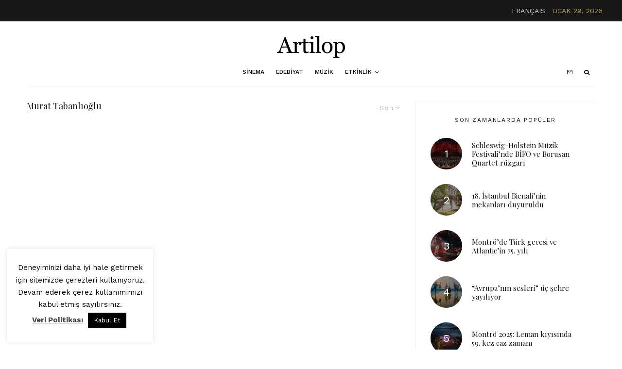

--- FILE ---
content_type: text/html; charset=UTF-8
request_url: https://artilop.co/tag/murat-tabanlioglu/
body_size: 26651
content:
<!DOCTYPE html>
<html lang="tr">
<head>
	<meta charset="UTF-8">
			<meta name="viewport" content="width=device-width, initial-scale=1">
		<link rel="profile" href="https://gmpg.org/xfn/11">
		<meta name="theme-color" content="#b5a357">
	<meta name='robots' content='index, follow, max-image-preview:large, max-snippet:-1, max-video-preview:-1' />

	<!-- This site is optimized with the Yoast SEO plugin v22.9 - https://yoast.com/wordpress/plugins/seo/ -->
	<title>Murat Tabanlıoğlu - Artilop</title>
	<link rel="canonical" href="https://artilop.co/tag/murat-tabanlioglu/" />
	<meta property="og:locale" content="tr_TR" />
	<meta property="og:type" content="article" />
	<meta property="og:title" content="Murat Tabanlıoğlu - Artilop" />
	<meta property="og:url" content="https://artilop.co/tag/murat-tabanlioglu/" />
	<meta property="og:site_name" content="Artilop" />
	<meta property="og:image" content="https://artilop.co/wp-content/uploads/2019/08/Artboard-1@art.jpg" />
	<meta property="og:image:width" content="1200" />
	<meta property="og:image:height" content="650" />
	<meta property="og:image:type" content="image/jpeg" />
	<meta name="twitter:card" content="summary_large_image" />
	<script type="application/ld+json" class="yoast-schema-graph">{"@context":"https://schema.org","@graph":[{"@type":"CollectionPage","@id":"https://artilop.co/tag/murat-tabanlioglu/","url":"https://artilop.co/tag/murat-tabanlioglu/","name":"Murat Tabanlıoğlu - Artilop","isPartOf":{"@id":"https://artilop.co/#website"},"breadcrumb":{"@id":"https://artilop.co/tag/murat-tabanlioglu/#breadcrumb"},"inLanguage":"tr"},{"@type":"BreadcrumbList","@id":"https://artilop.co/tag/murat-tabanlioglu/#breadcrumb","itemListElement":[{"@type":"ListItem","position":1,"name":"Ana Sayfa","item":"https://artilop.co/"},{"@type":"ListItem","position":2,"name":"Murat Tabanlıoğlu"}]},{"@type":"WebSite","@id":"https://artilop.co/#website","url":"https://artilop.co/","name":"Artilop","description":"rafine sanat platformu","publisher":{"@id":"https://artilop.co/#organization"},"potentialAction":[{"@type":"SearchAction","target":{"@type":"EntryPoint","urlTemplate":"https://artilop.co/?s={search_term_string}"},"query-input":"required name=search_term_string"}],"inLanguage":"tr"},{"@type":"Organization","@id":"https://artilop.co/#organization","name":"Artilop","url":"https://artilop.co/","logo":{"@type":"ImageObject","inLanguage":"tr","@id":"https://artilop.co/#/schema/logo/image/","url":"https://artilop.co/wp-content/uploads/2019/08/artilopx2.png","contentUrl":"https://artilop.co/wp-content/uploads/2019/08/artilopx2.png","width":360,"height":90,"caption":"Artilop"},"image":{"@id":"https://artilop.co/#/schema/logo/image/"}}]}</script>
	<!-- / Yoast SEO plugin. -->


<link rel='dns-prefetch' href='//www.googletagmanager.com' />
<link rel='dns-prefetch' href='//fonts.googleapis.com' />
<link rel="alternate" type="application/rss+xml" title="Artilop &raquo; akışı" href="https://artilop.co/feed/" />
<link rel="alternate" type="application/rss+xml" title="Artilop &raquo; yorum akışı" href="https://artilop.co/comments/feed/" />
<link rel="alternate" type="application/rss+xml" title="Artilop &raquo; Murat Tabanlıoğlu etiket akışı" href="https://artilop.co/tag/murat-tabanlioglu/feed/" />
<script type="text/javascript">
/* <![CDATA[ */
window._wpemojiSettings = {"baseUrl":"https:\/\/s.w.org\/images\/core\/emoji\/15.0.3\/72x72\/","ext":".png","svgUrl":"https:\/\/s.w.org\/images\/core\/emoji\/15.0.3\/svg\/","svgExt":".svg","source":{"concatemoji":"https:\/\/artilop.co\/wp-includes\/js\/wp-emoji-release.min.js?ver=6.5.5"}};
/*! This file is auto-generated */
!function(i,n){var o,s,e;function c(e){try{var t={supportTests:e,timestamp:(new Date).valueOf()};sessionStorage.setItem(o,JSON.stringify(t))}catch(e){}}function p(e,t,n){e.clearRect(0,0,e.canvas.width,e.canvas.height),e.fillText(t,0,0);var t=new Uint32Array(e.getImageData(0,0,e.canvas.width,e.canvas.height).data),r=(e.clearRect(0,0,e.canvas.width,e.canvas.height),e.fillText(n,0,0),new Uint32Array(e.getImageData(0,0,e.canvas.width,e.canvas.height).data));return t.every(function(e,t){return e===r[t]})}function u(e,t,n){switch(t){case"flag":return n(e,"\ud83c\udff3\ufe0f\u200d\u26a7\ufe0f","\ud83c\udff3\ufe0f\u200b\u26a7\ufe0f")?!1:!n(e,"\ud83c\uddfa\ud83c\uddf3","\ud83c\uddfa\u200b\ud83c\uddf3")&&!n(e,"\ud83c\udff4\udb40\udc67\udb40\udc62\udb40\udc65\udb40\udc6e\udb40\udc67\udb40\udc7f","\ud83c\udff4\u200b\udb40\udc67\u200b\udb40\udc62\u200b\udb40\udc65\u200b\udb40\udc6e\u200b\udb40\udc67\u200b\udb40\udc7f");case"emoji":return!n(e,"\ud83d\udc26\u200d\u2b1b","\ud83d\udc26\u200b\u2b1b")}return!1}function f(e,t,n){var r="undefined"!=typeof WorkerGlobalScope&&self instanceof WorkerGlobalScope?new OffscreenCanvas(300,150):i.createElement("canvas"),a=r.getContext("2d",{willReadFrequently:!0}),o=(a.textBaseline="top",a.font="600 32px Arial",{});return e.forEach(function(e){o[e]=t(a,e,n)}),o}function t(e){var t=i.createElement("script");t.src=e,t.defer=!0,i.head.appendChild(t)}"undefined"!=typeof Promise&&(o="wpEmojiSettingsSupports",s=["flag","emoji"],n.supports={everything:!0,everythingExceptFlag:!0},e=new Promise(function(e){i.addEventListener("DOMContentLoaded",e,{once:!0})}),new Promise(function(t){var n=function(){try{var e=JSON.parse(sessionStorage.getItem(o));if("object"==typeof e&&"number"==typeof e.timestamp&&(new Date).valueOf()<e.timestamp+604800&&"object"==typeof e.supportTests)return e.supportTests}catch(e){}return null}();if(!n){if("undefined"!=typeof Worker&&"undefined"!=typeof OffscreenCanvas&&"undefined"!=typeof URL&&URL.createObjectURL&&"undefined"!=typeof Blob)try{var e="postMessage("+f.toString()+"("+[JSON.stringify(s),u.toString(),p.toString()].join(",")+"));",r=new Blob([e],{type:"text/javascript"}),a=new Worker(URL.createObjectURL(r),{name:"wpTestEmojiSupports"});return void(a.onmessage=function(e){c(n=e.data),a.terminate(),t(n)})}catch(e){}c(n=f(s,u,p))}t(n)}).then(function(e){for(var t in e)n.supports[t]=e[t],n.supports.everything=n.supports.everything&&n.supports[t],"flag"!==t&&(n.supports.everythingExceptFlag=n.supports.everythingExceptFlag&&n.supports[t]);n.supports.everythingExceptFlag=n.supports.everythingExceptFlag&&!n.supports.flag,n.DOMReady=!1,n.readyCallback=function(){n.DOMReady=!0}}).then(function(){return e}).then(function(){var e;n.supports.everything||(n.readyCallback(),(e=n.source||{}).concatemoji?t(e.concatemoji):e.wpemoji&&e.twemoji&&(t(e.twemoji),t(e.wpemoji)))}))}((window,document),window._wpemojiSettings);
/* ]]> */
</script>
<!-- artilop.co is managing ads with Advanced Ads 2.0.4 – https://wpadvancedads.com/ --><script id="artlp-ready">
			window.advanced_ads_ready=function(e,a){a=a||"complete";var d=function(e){return"interactive"===a?"loading"!==e:"complete"===e};d(document.readyState)?e():document.addEventListener("readystatechange",(function(a){d(a.target.readyState)&&e()}),{once:"interactive"===a})},window.advanced_ads_ready_queue=window.advanced_ads_ready_queue||[];		</script>
		<style id='wp-emoji-styles-inline-css' type='text/css'>

	img.wp-smiley, img.emoji {
		display: inline !important;
		border: none !important;
		box-shadow: none !important;
		height: 1em !important;
		width: 1em !important;
		margin: 0 0.07em !important;
		vertical-align: -0.1em !important;
		background: none !important;
		padding: 0 !important;
	}
</style>
<link rel='stylesheet' id='wp-block-library-css' href='https://artilop.co/wp-includes/css/dist/block-library/style.min.css?ver=6.5.5' type='text/css' media='all' />
<link rel='stylesheet' id='lets-info-up-block-css' href='https://artilop.co/wp-content/plugins/lets-info-up/frontend/css/style.min.css?ver=1.4.7' type='text/css' media='all' />
<style id='classic-theme-styles-inline-css' type='text/css'>
/*! This file is auto-generated */
.wp-block-button__link{color:#fff;background-color:#32373c;border-radius:9999px;box-shadow:none;text-decoration:none;padding:calc(.667em + 2px) calc(1.333em + 2px);font-size:1.125em}.wp-block-file__button{background:#32373c;color:#fff;text-decoration:none}
</style>
<style id='global-styles-inline-css' type='text/css'>
body{--wp--preset--color--black: #000000;--wp--preset--color--cyan-bluish-gray: #abb8c3;--wp--preset--color--white: #ffffff;--wp--preset--color--pale-pink: #f78da7;--wp--preset--color--vivid-red: #cf2e2e;--wp--preset--color--luminous-vivid-orange: #ff6900;--wp--preset--color--luminous-vivid-amber: #fcb900;--wp--preset--color--light-green-cyan: #7bdcb5;--wp--preset--color--vivid-green-cyan: #00d084;--wp--preset--color--pale-cyan-blue: #8ed1fc;--wp--preset--color--vivid-cyan-blue: #0693e3;--wp--preset--color--vivid-purple: #9b51e0;--wp--preset--gradient--vivid-cyan-blue-to-vivid-purple: linear-gradient(135deg,rgba(6,147,227,1) 0%,rgb(155,81,224) 100%);--wp--preset--gradient--light-green-cyan-to-vivid-green-cyan: linear-gradient(135deg,rgb(122,220,180) 0%,rgb(0,208,130) 100%);--wp--preset--gradient--luminous-vivid-amber-to-luminous-vivid-orange: linear-gradient(135deg,rgba(252,185,0,1) 0%,rgba(255,105,0,1) 100%);--wp--preset--gradient--luminous-vivid-orange-to-vivid-red: linear-gradient(135deg,rgba(255,105,0,1) 0%,rgb(207,46,46) 100%);--wp--preset--gradient--very-light-gray-to-cyan-bluish-gray: linear-gradient(135deg,rgb(238,238,238) 0%,rgb(169,184,195) 100%);--wp--preset--gradient--cool-to-warm-spectrum: linear-gradient(135deg,rgb(74,234,220) 0%,rgb(151,120,209) 20%,rgb(207,42,186) 40%,rgb(238,44,130) 60%,rgb(251,105,98) 80%,rgb(254,248,76) 100%);--wp--preset--gradient--blush-light-purple: linear-gradient(135deg,rgb(255,206,236) 0%,rgb(152,150,240) 100%);--wp--preset--gradient--blush-bordeaux: linear-gradient(135deg,rgb(254,205,165) 0%,rgb(254,45,45) 50%,rgb(107,0,62) 100%);--wp--preset--gradient--luminous-dusk: linear-gradient(135deg,rgb(255,203,112) 0%,rgb(199,81,192) 50%,rgb(65,88,208) 100%);--wp--preset--gradient--pale-ocean: linear-gradient(135deg,rgb(255,245,203) 0%,rgb(182,227,212) 50%,rgb(51,167,181) 100%);--wp--preset--gradient--electric-grass: linear-gradient(135deg,rgb(202,248,128) 0%,rgb(113,206,126) 100%);--wp--preset--gradient--midnight: linear-gradient(135deg,rgb(2,3,129) 0%,rgb(40,116,252) 100%);--wp--preset--font-size--small: 13px;--wp--preset--font-size--medium: 20px;--wp--preset--font-size--large: 36px;--wp--preset--font-size--x-large: 42px;--wp--preset--spacing--20: 0.44rem;--wp--preset--spacing--30: 0.67rem;--wp--preset--spacing--40: 1rem;--wp--preset--spacing--50: 1.5rem;--wp--preset--spacing--60: 2.25rem;--wp--preset--spacing--70: 3.38rem;--wp--preset--spacing--80: 5.06rem;--wp--preset--shadow--natural: 6px 6px 9px rgba(0, 0, 0, 0.2);--wp--preset--shadow--deep: 12px 12px 50px rgba(0, 0, 0, 0.4);--wp--preset--shadow--sharp: 6px 6px 0px rgba(0, 0, 0, 0.2);--wp--preset--shadow--outlined: 6px 6px 0px -3px rgba(255, 255, 255, 1), 6px 6px rgba(0, 0, 0, 1);--wp--preset--shadow--crisp: 6px 6px 0px rgba(0, 0, 0, 1);}:where(.is-layout-flex){gap: 0.5em;}:where(.is-layout-grid){gap: 0.5em;}body .is-layout-flex{display: flex;}body .is-layout-flex{flex-wrap: wrap;align-items: center;}body .is-layout-flex > *{margin: 0;}body .is-layout-grid{display: grid;}body .is-layout-grid > *{margin: 0;}:where(.wp-block-columns.is-layout-flex){gap: 2em;}:where(.wp-block-columns.is-layout-grid){gap: 2em;}:where(.wp-block-post-template.is-layout-flex){gap: 1.25em;}:where(.wp-block-post-template.is-layout-grid){gap: 1.25em;}.has-black-color{color: var(--wp--preset--color--black) !important;}.has-cyan-bluish-gray-color{color: var(--wp--preset--color--cyan-bluish-gray) !important;}.has-white-color{color: var(--wp--preset--color--white) !important;}.has-pale-pink-color{color: var(--wp--preset--color--pale-pink) !important;}.has-vivid-red-color{color: var(--wp--preset--color--vivid-red) !important;}.has-luminous-vivid-orange-color{color: var(--wp--preset--color--luminous-vivid-orange) !important;}.has-luminous-vivid-amber-color{color: var(--wp--preset--color--luminous-vivid-amber) !important;}.has-light-green-cyan-color{color: var(--wp--preset--color--light-green-cyan) !important;}.has-vivid-green-cyan-color{color: var(--wp--preset--color--vivid-green-cyan) !important;}.has-pale-cyan-blue-color{color: var(--wp--preset--color--pale-cyan-blue) !important;}.has-vivid-cyan-blue-color{color: var(--wp--preset--color--vivid-cyan-blue) !important;}.has-vivid-purple-color{color: var(--wp--preset--color--vivid-purple) !important;}.has-black-background-color{background-color: var(--wp--preset--color--black) !important;}.has-cyan-bluish-gray-background-color{background-color: var(--wp--preset--color--cyan-bluish-gray) !important;}.has-white-background-color{background-color: var(--wp--preset--color--white) !important;}.has-pale-pink-background-color{background-color: var(--wp--preset--color--pale-pink) !important;}.has-vivid-red-background-color{background-color: var(--wp--preset--color--vivid-red) !important;}.has-luminous-vivid-orange-background-color{background-color: var(--wp--preset--color--luminous-vivid-orange) !important;}.has-luminous-vivid-amber-background-color{background-color: var(--wp--preset--color--luminous-vivid-amber) !important;}.has-light-green-cyan-background-color{background-color: var(--wp--preset--color--light-green-cyan) !important;}.has-vivid-green-cyan-background-color{background-color: var(--wp--preset--color--vivid-green-cyan) !important;}.has-pale-cyan-blue-background-color{background-color: var(--wp--preset--color--pale-cyan-blue) !important;}.has-vivid-cyan-blue-background-color{background-color: var(--wp--preset--color--vivid-cyan-blue) !important;}.has-vivid-purple-background-color{background-color: var(--wp--preset--color--vivid-purple) !important;}.has-black-border-color{border-color: var(--wp--preset--color--black) !important;}.has-cyan-bluish-gray-border-color{border-color: var(--wp--preset--color--cyan-bluish-gray) !important;}.has-white-border-color{border-color: var(--wp--preset--color--white) !important;}.has-pale-pink-border-color{border-color: var(--wp--preset--color--pale-pink) !important;}.has-vivid-red-border-color{border-color: var(--wp--preset--color--vivid-red) !important;}.has-luminous-vivid-orange-border-color{border-color: var(--wp--preset--color--luminous-vivid-orange) !important;}.has-luminous-vivid-amber-border-color{border-color: var(--wp--preset--color--luminous-vivid-amber) !important;}.has-light-green-cyan-border-color{border-color: var(--wp--preset--color--light-green-cyan) !important;}.has-vivid-green-cyan-border-color{border-color: var(--wp--preset--color--vivid-green-cyan) !important;}.has-pale-cyan-blue-border-color{border-color: var(--wp--preset--color--pale-cyan-blue) !important;}.has-vivid-cyan-blue-border-color{border-color: var(--wp--preset--color--vivid-cyan-blue) !important;}.has-vivid-purple-border-color{border-color: var(--wp--preset--color--vivid-purple) !important;}.has-vivid-cyan-blue-to-vivid-purple-gradient-background{background: var(--wp--preset--gradient--vivid-cyan-blue-to-vivid-purple) !important;}.has-light-green-cyan-to-vivid-green-cyan-gradient-background{background: var(--wp--preset--gradient--light-green-cyan-to-vivid-green-cyan) !important;}.has-luminous-vivid-amber-to-luminous-vivid-orange-gradient-background{background: var(--wp--preset--gradient--luminous-vivid-amber-to-luminous-vivid-orange) !important;}.has-luminous-vivid-orange-to-vivid-red-gradient-background{background: var(--wp--preset--gradient--luminous-vivid-orange-to-vivid-red) !important;}.has-very-light-gray-to-cyan-bluish-gray-gradient-background{background: var(--wp--preset--gradient--very-light-gray-to-cyan-bluish-gray) !important;}.has-cool-to-warm-spectrum-gradient-background{background: var(--wp--preset--gradient--cool-to-warm-spectrum) !important;}.has-blush-light-purple-gradient-background{background: var(--wp--preset--gradient--blush-light-purple) !important;}.has-blush-bordeaux-gradient-background{background: var(--wp--preset--gradient--blush-bordeaux) !important;}.has-luminous-dusk-gradient-background{background: var(--wp--preset--gradient--luminous-dusk) !important;}.has-pale-ocean-gradient-background{background: var(--wp--preset--gradient--pale-ocean) !important;}.has-electric-grass-gradient-background{background: var(--wp--preset--gradient--electric-grass) !important;}.has-midnight-gradient-background{background: var(--wp--preset--gradient--midnight) !important;}.has-small-font-size{font-size: var(--wp--preset--font-size--small) !important;}.has-medium-font-size{font-size: var(--wp--preset--font-size--medium) !important;}.has-large-font-size{font-size: var(--wp--preset--font-size--large) !important;}.has-x-large-font-size{font-size: var(--wp--preset--font-size--x-large) !important;}
.wp-block-navigation a:where(:not(.wp-element-button)){color: inherit;}
:where(.wp-block-post-template.is-layout-flex){gap: 1.25em;}:where(.wp-block-post-template.is-layout-grid){gap: 1.25em;}
:where(.wp-block-columns.is-layout-flex){gap: 2em;}:where(.wp-block-columns.is-layout-grid){gap: 2em;}
.wp-block-pullquote{font-size: 1.5em;line-height: 1.6;}
</style>
<link rel='stylesheet' id='authors-list-css-css' href='https://artilop.co/wp-content/plugins/authors-list/backend/assets/css/front.css?ver=2.0.4' type='text/css' media='all' />
<link rel='stylesheet' id='jquery-ui-css-css' href='https://artilop.co/wp-content/plugins/authors-list/backend/assets/css/jquery-ui.css?ver=2.0.4' type='text/css' media='all' />
<link rel='stylesheet' id='cookie-law-info-css' href='https://artilop.co/wp-content/plugins/cookie-law-info/legacy/public/css/cookie-law-info-public.css?ver=3.2.4' type='text/css' media='all' />
<link rel='stylesheet' id='cookie-law-info-gdpr-css' href='https://artilop.co/wp-content/plugins/cookie-law-info/legacy/public/css/cookie-law-info-gdpr.css?ver=3.2.4' type='text/css' media='all' />
<link rel='stylesheet' id='lets-review-api-css' href='https://artilop.co/wp-content/plugins/lets-review/assets/css/style-api.min.css?ver=3.3.9.1' type='text/css' media='all' />
<link rel='stylesheet' id='font-awesome-css' href='https://artilop.co/wp-content/plugins/lets-review/assets/fonts/fontawesome/css/fontawesome.min.css?ver=3.3.9.1' type='text/css' media='all' />
<link rel='stylesheet' id='font-awesome-regular-css' href='https://artilop.co/wp-content/plugins/lets-review/assets/fonts/fontawesome/css/regular.min.css?ver=3.3.9.1' type='text/css' media='all' />
<link rel='stylesheet' id='font-awesome-solid-css' href='https://artilop.co/wp-content/plugins/lets-review/assets/fonts/fontawesome/css/solid.min.css?ver=3.3.9.1' type='text/css' media='all' />
<link rel='stylesheet' id='lets-live-blog-css' href='https://artilop.co/wp-content/plugins/lets-live-blog/frontend/css/style.min.css?ver=1.2.1' type='text/css' media='all' />
<link rel='stylesheet' id='lets-live-blog-icons-css' href='https://artilop.co/wp-content/plugins/lets-live-blog/frontend/css/fonts/style.css?ver=1.2.1' type='text/css' media='all' />
<link rel='stylesheet' id='zeen-style-css' href='https://artilop.co/wp-content/themes/zeen/assets/css/style.min.css?ver=1719880343' type='text/css' media='all' />
<style id='zeen-style-inline-css' type='text/css'>
.content-bg, .block-skin-5:not(.skin-inner), .block-skin-5.skin-inner > .tipi-row-inner-style, .article-layout-skin-1.title-cut-bl .hero-wrap .meta:before, .article-layout-skin-1.title-cut-bc .hero-wrap .meta:before, .article-layout-skin-1.title-cut-bl .hero-wrap .share-it:before, .article-layout-skin-1.title-cut-bc .hero-wrap .share-it:before, .standard-archive .page-header, .skin-dark .flickity-viewport, .zeen__var__options label { background: #ffffff;}a.zeen-pin-it{position: absolute}.background.mask {background-color: transparent}.side-author__wrap .mask a {display:inline-block;height:70px}.timed-pup,.modal-wrap {position:fixed;visibility:hidden}.to-top__fixed .to-top a{background-color:#000000; color: #fff}#block-wrap-1663 .tipi-row-inner-style{ ;}.site-inner { background-color: #fff; }.splitter svg g { fill: #fff; }.inline-post .block article .title { font-size: 20px;}input[type=submit], button, .tipi-button,.button,.wpcf7-submit,.button__back__home{ border-radius: 0; }.fontfam-1 { font-family: 'Playfair Display',serif!important;}input,input[type="number"],.body-f1, .quotes-f1 blockquote, .quotes-f1 q, .by-f1 .byline, .sub-f1 .subtitle, .wh-f1 .widget-title, .headings-f1 h1, .headings-f1 h2, .headings-f1 h3, .headings-f1 h4, .headings-f1 h5, .headings-f1 h6, .font-1, div.jvectormap-tip {font-family:'Playfair Display',serif;font-weight: 400;font-style: normal;}.fontfam-2 { font-family:'Work Sans',sans-serif!important; }input[type=submit], button, .tipi-button,.button,.wpcf7-submit,.button__back__home,.body-f2, .quotes-f2 blockquote, .quotes-f2 q, .by-f2 .byline, .sub-f2 .subtitle, .wh-f2 .widget-title, .headings-f2 h1, .headings-f2 h2, .headings-f2 h3, .headings-f2 h4, .headings-f2 h5, .headings-f2 h6, .font-2 {font-family:'Work Sans',sans-serif;font-weight: 400;font-style: normal;}.fontfam-3 { font-family:'Work Sans',sans-serif!important;}.body-f3, .quotes-f3 blockquote, .quotes-f3 q, .by-f3 .byline, .sub-f3 .subtitle, .wh-f3 .widget-title, .headings-f3 h1, .headings-f3 h2, .headings-f3 h3, .headings-f3 h4, .headings-f3 h5, .headings-f3 h6, .font-3 {font-family:'Work Sans',sans-serif;font-style: normal;font-weight: 500;}.tipi-row, .tipi-builder-on .contents-wrap > p { max-width: 1230px ; }.slider-columns--3 article { width: 360px }.slider-columns--2 article { width: 555px }.slider-columns--4 article { width: 262.5px }.single .site-content .tipi-row { max-width: 1230px ; }.single-product .site-content .tipi-row { max-width: 1230px ; }.date--secondary { color: #b5a357; }.date--main { color: #f8d92f; }.tipi-button-cta-mobile_menu{ font-size:12px;}.tipi-button-cta-wrap-mobile_menu{ color: #fff;}.tipi-button-cta-mobile_menu { background: #18181e; }.global-accent-border { border-color: #b5a357; }.trending-accent-border { border-color: #b5a357; }.trending-accent-bg { border-color: #b5a357; }.wpcf7-submit, .tipi-button.block-loader { background: #18181e; }.wpcf7-submit:hover, .tipi-button.block-loader:hover { background: #111; }.tipi-button.block-loader { color: #fff!important; }.wpcf7-submit { background: #18181e; }.wpcf7-submit:hover { background: #111; }.global-accent-bg, .icon-base-2:hover .icon-bg, #progress { background-color: #b5a357; }.global-accent-text, .mm-submenu-2 .mm-51 .menu-wrap > .sub-menu > li > a { color: #b5a357; }body { color:#444;}.excerpt { color:#bfbfbf;}.mode--alt--b .excerpt, .block-skin-2 .excerpt, .block-skin-2 .preview-classic .custom-button__fill-2 { color:#888!important;}.read-more-wrap { color:#767676;}.logo-fallback a { color:#000!important;}.site-mob-header .logo-fallback a { color:#000!important;}blockquote:not(.comment-excerpt) { color:#111;}.mode--alt--b blockquote:not(.comment-excerpt), .mode--alt--b .block-skin-0.block-wrap-quote .block-wrap-quote blockquote:not(.comment-excerpt), .mode--alt--b .block-skin-0.block-wrap-quote .block-wrap-quote blockquote:not(.comment-excerpt) span { color:#fff!important;}.byline, .byline a { color:#888;}.mode--alt--b .block-wrap-classic .byline, .mode--alt--b .block-wrap-classic .byline a, .mode--alt--b .block-wrap-thumbnail .byline, .mode--alt--b .block-wrap-thumbnail .byline a, .block-skin-2 .byline a, .block-skin-2 .byline { color:#888;}.preview-classic .meta .title, .preview-thumbnail .meta .title,.preview-56 .meta .title{ color:#111;}h1, h2, h3, h4, h5, h6, .block-title { color:#111;}.sidebar-widget  .widget-title { color:#111!important;}.link-color-wrap a, .woocommerce-Tabs-panel--description a { color: #333; }.mode--alt--b .link-color-wrap a, .mode--alt--b .woocommerce-Tabs-panel--description a { color: #888; }.copyright, .site-footer .bg-area-inner .copyright a { color: #8e8e8e; }.link-color-wrap a:hover { color: #000; }.mode--alt--b .link-color-wrap a:hover { color: #555; }body{line-height:1.66}input[type=submit], button, .tipi-button,.button,.wpcf7-submit,.button__back__home{letter-spacing:0.03em}.sub-menu a:not(.tipi-button){letter-spacing:0.1em}.widget-title{letter-spacing:0.15em}html, body{font-size:15px}.byline{font-size:12px}input[type=submit], button, .tipi-button,.button,.wpcf7-submit,.button__back__home{font-size:11px}.excerpt{font-size:15px}.logo-fallback, .secondary-wrap .logo-fallback a{font-size:22px}.logo span{font-size:12px}.breadcrumbs{font-size:10px}.hero-meta.tipi-s-typo .title{font-size:20px}.hero-meta.tipi-s-typo .subtitle{font-size:15px}.hero-meta.tipi-m-typo .title{font-size:20px}.hero-meta.tipi-m-typo .subtitle{font-size:15px}.hero-meta.tipi-xl-typo .title{font-size:20px}.hero-meta.tipi-xl-typo .subtitle{font-size:15px}.block-html-content h1, .single-content .entry-content h1{font-size:20px}.block-html-content h2, .single-content .entry-content h2{font-size:20px}.block-html-content h3, .single-content .entry-content h3{font-size:20px}.block-html-content h4, .single-content .entry-content h4{font-size:20px}.block-html-content h5, .single-content .entry-content h5{font-size:18px}.footer-block-links{font-size:8px}blockquote, q{font-size:20px}.site-footer .copyright{font-size:12px}.footer-navigation{font-size:12px}.site-footer .menu-icons{font-size:12px}.block-title, .page-title{font-size:24px}.block-subtitle{font-size:18px}.block-col-self .preview-2 .title{font-size:22px}.block-wrap-classic .tipi-m-typo .title-wrap .title{font-size:22px}.tipi-s-typo .title, .ppl-s-3 .tipi-s-typo .title, .zeen-col--wide .ppl-s-3 .tipi-s-typo .title, .preview-1 .title, .preview-21:not(.tipi-xs-typo) .title{font-size:22px}.tipi-xs-typo .title, .tipi-basket-wrap .basket-item .title{font-size:15px}.meta .read-more-wrap{font-size:11px}.widget-title{font-size:12px}.split-1:not(.preview-thumbnail) .mask{-webkit-flex: 0 0 calc( 34% - 15px);
					-ms-flex: 0 0 calc( 34% - 15px);
					flex: 0 0 calc( 34% - 15px);
					width: calc( 34% - 15px);}.preview-thumbnail .mask{-webkit-flex: 0 0 65px;
					-ms-flex: 0 0 65px;
					flex: 0 0 65px;
					width: 65px;}.footer-lower-area{padding-top:40px}.footer-lower-area{padding-bottom:40px}.footer-upper-area{padding-bottom:40px}.footer-upper-area{padding-top:40px}.footer-widget-wrap{padding-bottom:40px}.footer-widget-wrap{padding-top:40px}.tipi-button-cta-header{font-size:12px}.tipi-button.block-loader, .wpcf7-submit, .mc4wp-form-fields button { font-weight: 700;}.footer-lower-area, .footer-lower-area .menu-item, .footer-lower-area .menu-icon span {font-weight: 700;}input[type=submit], button, .tipi-button,.button,.wpcf7-submit,.button__back__home{ text-transform: uppercase; }.entry-title{ text-transform: none; }.logo-fallback{ text-transform: none; }.block-wrap-slider .title-wrap .title{ text-transform: none; }.block-wrap-grid .title-wrap .title, .tile-design-4 .meta .title-wrap .title{ text-transform: none; }.block-wrap-classic .title-wrap .title{ text-transform: none; }.block-title{ text-transform: none; }.meta .excerpt .read-more{ text-transform: uppercase; }.preview-grid .read-more{ text-transform: uppercase; }.block-subtitle{ text-transform: none; }.byline{ text-transform: none; }.widget-title{ text-transform: uppercase; }.main-navigation .menu-item, .main-navigation .menu-icon .menu-icon--text{ text-transform: uppercase; }.secondary-navigation, .secondary-wrap .menu-icon .menu-icon--text{ text-transform: uppercase; }.footer-lower-area .menu-item, .footer-lower-area .menu-icon span{ text-transform: none; }.sub-menu a:not(.tipi-button){ text-transform: none; }.site-mob-header .menu-item, .site-mob-header .menu-icon span{ text-transform: uppercase; }.single-content .entry-content h1, .single-content .entry-content h2, .single-content .entry-content h3, .single-content .entry-content h4, .single-content .entry-content h5, .single-content .entry-content h6, .meta__full h1, .meta__full h2, .meta__full h3, .meta__full h4, .meta__full h5, .bbp__thread__title{ text-transform: none; }.mm-submenu-2 .mm-11 .menu-wrap > *, .mm-submenu-2 .mm-31 .menu-wrap > *, .mm-submenu-2 .mm-21 .menu-wrap > *, .mm-submenu-2 .mm-51 .menu-wrap > *  { border-top: 3px solid transparent; }.separation-border { margin-bottom: 30px; }.load-more-wrap-1 { padding-top: 30px; }.block-wrap-classic .inf-spacer + .block:not(.block-62) { margin-top: 30px; }.separation-border-style { border-bottom: 1px #f2f2f2 solid;padding-bottom:30px;}.separation-border-v { background: #eee;}.separation-border-v { height: calc( 100% -  30px - 1px); }@media only screen and (max-width: 480px) {.separation-border-style { padding-bottom: 15px; }.separation-border { margin-bottom: 15px;}}.grid-spacing { border-top-width: 30px; }.sidebar-wrap .sidebar { padding-right: 30px; padding-left: 30px; padding-top:0px; padding-bottom:0px; }.sidebar-left .sidebar-wrap .sidebar { padding-right: 30px; padding-left: 30px; }@media only screen and (min-width: 481px) {.block-wrap-grid .block-title-area, .block-wrap-98 .block-piece-2 article:last-child { margin-bottom: -30px; }.block-wrap-92 .tipi-row-inner-box { margin-top: -30px; }.block-wrap-grid .only-filters { top: 30px; }.grid-spacing { border-right-width: 30px; }.block-fs {padding:30px;}.block-wrap-grid:not(.block-wrap-81) .block { width: calc( 100% + 30px ); }}@media only screen and (max-width: 859px) {.mobile__design--side .mask {
		width: calc( 34% - 15px);
	}}@media only screen and (min-width: 860px) {input[type=submit], button, .tipi-button,.button,.wpcf7-submit,.button__back__home{letter-spacing:0.09em}.hero-meta.tipi-s-typo .title{font-size:30px}.hero-meta.tipi-s-typo .subtitle{font-size:18px}.hero-meta.tipi-m-typo .title{font-size:30px}.hero-meta.tipi-m-typo .subtitle{font-size:18px}.hero-meta.tipi-xl-typo .title{font-size:30px}.hero-meta.tipi-xl-typo .subtitle{font-size:18px}.block-html-content h1, .single-content .entry-content h1{font-size:30px}.block-html-content h2, .single-content .entry-content h2{font-size:30px}.block-html-content h3, .single-content .entry-content h3{font-size:24px}.block-html-content h4, .single-content .entry-content h4{font-size:24px}blockquote, q{font-size:25px}.main-navigation, .main-navigation .menu-icon--text{font-size:12px}.sub-menu a:not(.tipi-button){font-size:12px}.main-navigation .menu-icon, .main-navigation .trending-icon-solo{font-size:12px}.secondary-wrap-v .standard-drop>a,.secondary-wrap, .secondary-wrap a, .secondary-wrap .menu-icon--text{font-size:11px}.secondary-wrap .menu-icon, .secondary-wrap .menu-icon a, .secondary-wrap .trending-icon-solo{font-size:13px}.layout-side-info .details{width:130px;float:left}.title-contrast .hero-wrap { height: calc( 100vh - 140px ); }.block-col-self .block-71 .tipi-s-typo .title { font-size: 18px; }.zeen-col--narrow .block-wrap-classic .tipi-m-typo .title-wrap .title { font-size: 18px; }.secondary-wrap .menu-padding, .secondary-wrap .ul-padding > li > a {
			padding-top: 11px;
			padding-bottom: 10px;
		}}@media only screen and (min-width: 1240px) {.hero-l .single-content {padding-top: 45px}.align-fs .contents-wrap .video-wrap, .align-fs-center .aligncenter.size-full, .align-fs-center .wp-caption.aligncenter .size-full, .align-fs-center .tiled-gallery, .align-fs .alignwide { width: 1170px; }.align-fs .contents-wrap .video-wrap { height: 658px; }.has-bg .align-fs .contents-wrap .video-wrap, .has-bg .align-fs .alignwide, .has-bg .align-fs-center .aligncenter.size-full, .has-bg .align-fs-center .wp-caption.aligncenter .size-full, .has-bg .align-fs-center .tiled-gallery { width: 1230px; }.has-bg .align-fs .contents-wrap .video-wrap { height: 691px; }.logo-fallback, .secondary-wrap .logo-fallback a{font-size:30px}.hero-meta.tipi-s-typo .title{font-size:36px}.hero-meta.tipi-m-typo .title{font-size:44px}.hero-meta.tipi-xl-typo .title{font-size:50px}.block-html-content h1, .single-content .entry-content h1{font-size:44px}.block-html-content h2, .single-content .entry-content h2{font-size:40px}.block-html-content h3, .single-content .entry-content h3{font-size:30px}.block-html-content h4, .single-content .entry-content h4{font-size:20px}.secondary-wrap-v .standard-drop>a,.secondary-wrap, .secondary-wrap a, .secondary-wrap .menu-icon--text{font-size:14px}.block-title, .page-title{font-size:18px}.block-subtitle{font-size:20px}.block-col-self .preview-2 .title{font-size:36px}.block-wrap-classic .tipi-m-typo .title-wrap .title{font-size:30px}.tipi-s-typo .title, .ppl-s-3 .tipi-s-typo .title, .zeen-col--wide .ppl-s-3 .tipi-s-typo .title, .preview-1 .title, .preview-21:not(.tipi-xs-typo) .title{font-size:24px}.split-1:not(.preview-thumbnail) .mask{-webkit-flex: 0 0 calc( 50% - 15px);
					-ms-flex: 0 0 calc( 50% - 15px);
					flex: 0 0 calc( 50% - 15px);
					width: calc( 50% - 15px);}.footer-lower-area{padding-top:30px}.footer-lower-area{padding-bottom:30px}.footer-upper-area{padding-bottom:45px}.footer-widget-wrap{padding-bottom:50px}.footer-widget-wrap{padding-top:50px}}.main-menu-bar-color-1 .current-menu-item > a, .main-menu-bar-color-1 .menu-main-menu > .dropper.active:not(.current-menu-item) > a { background-color: #111;}.site-header a { color: #0a0a0a; }.site-skin-3.content-subscribe, .site-skin-3.content-subscribe .subtitle, .site-skin-3.content-subscribe input, .site-skin-3.content-subscribe h2 { color: #fff; } .site-skin-3.content-subscribe input[type="email"] { border-color: #fff; }.mob-menu-wrap a { color: #ffffff; }.mob-menu-wrap .mobile-navigation .mobile-search-wrap .search { border-color: #ffffff; }.sidebar-wrap .sidebar { border:1px #f2f2f2 solid ; }.content-area .zeen-widget { padding:30px 0px 30px; }.grid-meta-bg .mask:before { content: ""; background-image: linear-gradient(to top, #0a0a0a 0%, rgba(0,0,0,0) 100%); }.grid-image-1 .mask-overlay { background-color: #b5a357 ; }.with-fi.preview-grid,.with-fi.preview-grid .byline,.with-fi.preview-grid .subtitle, .with-fi.preview-grid a { color: #fff; }.preview-grid .mask-overlay { opacity: 0 ; }@media (pointer: fine) {.preview-grid:hover .mask-overlay { opacity: 0.9 ; }}.slider-image-1 .mask-overlay { background-color: #1a1d1e ; }.with-fi.preview-slider-overlay,.with-fi.preview-slider-overlay .byline,.with-fi.preview-slider-overlay .subtitle, .with-fi.preview-slider-overlay a { color: #fff; }.preview-slider-overlay .mask-overlay { opacity: 0.2 ; }@media (pointer: fine) {.preview-slider-overlay:hover .mask-overlay { opacity: 0.6 ; }}.content-subscribe .bg-area, .content-subscribe .bg-area .woo-product-rating span, .content-subscribe .bg-area .stack-design-3 .meta { background-color: #000000; }.content-subscribe .bg-area .background { opacity: 1; }.content-subscribe .bg-area,.content-subscribe .bg-area .byline,.content-subscribe .bg-area a,.content-subscribe .bg-area .widget_search form *,.content-subscribe .bg-area h3,.content-subscribe .bg-area .widget-title { color:#fff; }.content-subscribe .bg-area .tipi-spin.tipi-row-inner-style:before { border-color:#fff; }.slide-in-menu .bg-area, .slide-in-menu .bg-area .woo-product-rating span, .slide-in-menu .bg-area .stack-design-3 .meta { background-color: #0a0707; }.slide-in-menu .bg-area .background { background-image: none; opacity: 1; }.slide-in-menu,.slide-in-menu .bg-area a,.slide-in-menu .bg-area .widget-title, .slide-in-menu .cb-widget-design-1 .cb-score { color:#ffffff; }.slide-in-menu form { border-color:#ffffff; }.slide-in-menu .bg-area .mc4wp-form-fields input[type="email"], #subscribe-submit input[type="email"], .subscribe-wrap input[type="email"],.slide-in-menu .bg-area .mc4wp-form-fields input[type="text"], #subscribe-submit input[type="text"], .subscribe-wrap input[type="text"] { border-bottom-color:#ffffff; }.mob-menu-wrap .bg-area, .mob-menu-wrap .bg-area .woo-product-rating span, .mob-menu-wrap .bg-area .stack-design-3 .meta { background-color: #0a0606; }.mob-menu-wrap .bg-area .background { background-image: none; opacity: 1; }.mob-menu-wrap .bg-area,.mob-menu-wrap .bg-area .byline,.mob-menu-wrap .bg-area a,.mob-menu-wrap .bg-area .widget_search form *,.mob-menu-wrap .bg-area h3,.mob-menu-wrap .bg-area .widget-title { color:#ffffff; }.mob-menu-wrap .bg-area .tipi-spin.tipi-row-inner-style:before { border-color:#ffffff; }.main-navigation, .main-navigation .menu-icon--text { color: #0a0a0a; }.main-navigation .horizontal-menu>li>a { padding-left: 12px; padding-right: 12px; }.main-navigation-border { border-bottom:1px #f2f2f2 solid ; }.main-navigation-border .drop-search { border-top:1px #f2f2f2 solid ; }#progress {bottom: 0;height: 1px; }.sticky-menu-2:not(.active) #progress  { bottom: -1px;  }.main-navigation .horizontal-menu .drop, .main-navigation .horizontal-menu > li > a, .date--main {
			padding-top: 20px;
			padding-bottom: 20px;
		}.site-mob-header .menu-icon { font-size: 13px; }.secondary-wrap-v .standard-drop>a,.secondary-wrap, .secondary-wrap a, .secondary-wrap .menu-icon--text { color: #cccccc; }.secondary-wrap .menu-secondary > li > a, .secondary-icons li > a { padding-left: 10px; padding-right: 10px; }.mc4wp-form-fields input[type=submit], .mc4wp-form-fields button, #subscribe-submit input[type=submit], .subscribe-wrap input[type=submit] {color: #fff;background-color: #121212;}.site-mob-header:not(.site-mob-header-11) .header-padding .logo-main-wrap, .site-mob-header:not(.site-mob-header-11) .header-padding .icons-wrap a, .site-mob-header-11 .header-padding {
		padding-top: 20px;
		padding-bottom: 20px;
	}.site-header .header-padding {
		padding-top:30px;
		padding-bottom:0px;
	}@media only screen and (min-width: 860px){.tipi-m-0 {display: none}}
</style>
<link rel='stylesheet' id='zeen-child-style-css' href='https://artilop.co/wp-content/themes/zeen-child/style.css?ver=4.5.1' type='text/css' media='all' />
<link rel='stylesheet' id='zeen-fonts-css' href='https://fonts.googleapis.com/css?family=Playfair+Display%3A400%2Citalic%7CWork+Sans%3A400%2C700%7CWork+Sans%3A500%2C700&#038;subset=latin&#038;display=swap' type='text/css' media='all' />
<link rel='stylesheet' id='photoswipe-css' href='https://artilop.co/wp-content/themes/zeen/assets/css/photoswipe.min.css?ver=4.1.3' type='text/css' media='all' />
<link rel='stylesheet' id='newsletter-css' href='https://artilop.co/wp-content/plugins/newsletter/style.css?ver=8.4.2' type='text/css' media='all' />
<link rel='stylesheet' id='login-with-ajax-css' href='https://artilop.co/wp-content/plugins/login-with-ajax/templates/widget.css?ver=4.3' type='text/css' media='all' />
<script type="text/javascript" src="https://artilop.co/wp-includes/js/jquery/jquery.min.js?ver=3.7.1" id="jquery-core-js"></script>
<script type="text/javascript" src="https://artilop.co/wp-includes/js/jquery/jquery-migrate.min.js?ver=3.4.1" id="jquery-migrate-js"></script>
<script type="text/javascript" id="cookie-law-info-js-extra">
/* <![CDATA[ */
var Cli_Data = {"nn_cookie_ids":[],"cookielist":[],"non_necessary_cookies":[],"ccpaEnabled":"","ccpaRegionBased":"","ccpaBarEnabled":"1","strictlyEnabled":["necessary","obligatoire"],"ccpaType":"gdpr","js_blocking":"","custom_integration":"","triggerDomRefresh":"","secure_cookies":""};
var cli_cookiebar_settings = {"animate_speed_hide":"500","animate_speed_show":"500","background":"#FFF","border":"#b1a6a6c2","border_on":"","button_1_button_colour":"#000","button_1_button_hover":"#000000","button_1_link_colour":"#fff","button_1_as_button":"1","button_1_new_win":"","button_2_button_colour":"#333","button_2_button_hover":"#292929","button_2_link_colour":"#444","button_2_as_button":"","button_2_hidebar":"","button_3_button_colour":"#000","button_3_button_hover":"#000000","button_3_link_colour":"#fff","button_3_as_button":"1","button_3_new_win":"","button_4_button_colour":"#000","button_4_button_hover":"#000000","button_4_link_colour":"#62a329","button_4_as_button":"","button_7_button_colour":"#61a229","button_7_button_hover":"#4e8221","button_7_link_colour":"#fff","button_7_as_button":"1","button_7_new_win":"","font_family":"inherit","header_fix":"","notify_animate_hide":"1","notify_animate_show":"","notify_div_id":"#cookie-law-info-bar","notify_position_horizontal":"right","notify_position_vertical":"bottom","scroll_close":"","scroll_close_reload":"","accept_close_reload":"","reject_close_reload":"","showagain_tab":"","showagain_background":"#fff","showagain_border":"#000","showagain_div_id":"#cookie-law-info-again","showagain_x_position":"100px","text":"#000","show_once_yn":"","show_once":"10000","logging_on":"","as_popup":"","popup_overlay":"1","bar_heading_text":"","cookie_bar_as":"widget","popup_showagain_position":"bottom-right","widget_position":"left"};
var log_object = {"ajax_url":"https:\/\/artilop.co\/wp-admin\/admin-ajax.php"};
/* ]]> */
</script>
<script type="text/javascript" src="https://artilop.co/wp-content/plugins/cookie-law-info/legacy/public/js/cookie-law-info-public.js?ver=3.2.4" id="cookie-law-info-js"></script>
<script type="text/javascript" id="login-with-ajax-js-extra">
/* <![CDATA[ */
var LWA = {"ajaxurl":"https:\/\/artilop.co\/wp-admin\/admin-ajax.php","off":""};
/* ]]> */
</script>
<script type="text/javascript" src="https://artilop.co/wp-content/themes/zeen/plugins/login-with-ajax/login-with-ajax.js?ver=4.3" id="login-with-ajax-js"></script>
<script type="text/javascript" src="https://artilop.co/wp-content/plugins/login-with-ajax/ajaxify/ajaxify.min.js?ver=4.3" id="login-with-ajax-ajaxify-js"></script>

<!-- Site Kit tarafından eklenen Google etiketi (gtag.js) snippet&#039;i -->
<!-- Google Analytics snippet added by Site Kit -->
<script type="text/javascript" src="https://www.googletagmanager.com/gtag/js?id=GT-PJ5K83F" id="google_gtagjs-js" async></script>
<script type="text/javascript" id="google_gtagjs-js-after">
/* <![CDATA[ */
window.dataLayer = window.dataLayer || [];function gtag(){dataLayer.push(arguments);}
gtag("set","linker",{"domains":["artilop.co"]});
gtag("js", new Date());
gtag("set", "developer_id.dZTNiMT", true);
gtag("config", "GT-PJ5K83F");
/* ]]> */
</script>
<link rel="https://api.w.org/" href="https://artilop.co/wp-json/" /><link rel="alternate" type="application/json" href="https://artilop.co/wp-json/wp/v2/tags/1663" /><link rel="EditURI" type="application/rsd+xml" title="RSD" href="https://artilop.co/xmlrpc.php?rsd" />
<meta name="generator" content="WordPress 6.5.5" />
<meta name="generator" content="Site Kit by Google 1.171.0" /><link rel="preload" type="font/woff2" as="font" href="https://artilop.co/wp-content/themes/zeen/assets/css/tipi/tipi.woff2?9oa0lg" crossorigin="anonymous"><link rel="dns-prefetch" href="//fonts.googleapis.com"><link rel="preconnect" href="https://fonts.gstatic.com/" crossorigin="anonymous">
<!-- Site Kit tarafından eklenen Google AdSense meta etiketleri -->
<meta name="google-adsense-platform-account" content="ca-host-pub-2644536267352236">
<meta name="google-adsense-platform-domain" content="sitekit.withgoogle.com">
<!-- Site Kit tarafından eklenen Google AdSense meta etiketlerine son verin -->

<!-- Google Tag Manager snippet added by Site Kit -->
<script type="text/javascript">
/* <![CDATA[ */

			( function( w, d, s, l, i ) {
				w[l] = w[l] || [];
				w[l].push( {'gtm.start': new Date().getTime(), event: 'gtm.js'} );
				var f = d.getElementsByTagName( s )[0],
					j = d.createElement( s ), dl = l != 'dataLayer' ? '&l=' + l : '';
				j.async = true;
				j.src = 'https://www.googletagmanager.com/gtm.js?id=' + i + dl;
				f.parentNode.insertBefore( j, f );
			} )( window, document, 'script', 'dataLayer', 'GTM-K98KBPN' );
			
/* ]]> */
</script>

<!-- End Google Tag Manager snippet added by Site Kit -->
<link rel="icon" href="https://artilop.co/wp-content/uploads/2023/04/cropped-Asset-3arti-32x32.png" sizes="32x32" />
<link rel="icon" href="https://artilop.co/wp-content/uploads/2023/04/cropped-Asset-3arti-192x192.png" sizes="192x192" />
<link rel="apple-touch-icon" href="https://artilop.co/wp-content/uploads/2023/04/cropped-Asset-3arti-180x180.png" />
<meta name="msapplication-TileImage" content="https://artilop.co/wp-content/uploads/2023/04/cropped-Asset-3arti-270x270.png" />
</head>
<body class="archive tag tag-murat-tabanlioglu tag-1663 headings-f1 body-f2 sub-f1 quotes-f1 by-f2 wh-f2 widget-title-c menu-no-color-hover mob-fi-tall excerpt-mob-off skin-light single-sticky-spin site-mob-menu-a-4 site-mob-menu-2 mm-submenu-1 main-menu-logo-1 body-header-style-2 byline-font-2 aa-prefix-artlp- aa-disabled-bots">
			<!-- Google Tag Manager (noscript) snippet added by Site Kit -->
		<noscript>
			<iframe src="https://www.googletagmanager.com/ns.html?id=GTM-K98KBPN" height="0" width="0" style="display:none;visibility:hidden"></iframe>
		</noscript>
		<!-- End Google Tag Manager (noscript) snippet added by Site Kit -->
			<div id="page" class="site">
		<div id="mob-line" class="tipi-m-0"></div><header id="mobhead" class="site-header-block site-mob-header tipi-m-0 site-mob-header-1 site-mob-menu-2 site-skin-1 site-img-1"><div class="bg-area header-padding tipi-row tipi-vertical-c">
	<ul class="menu-left icons-wrap tipi-vertical-c">
				<li class="menu-icon menu-icon-style-1 menu-icon-search"><a href="#" class="tipi-i-search modal-tr tipi-tip tipi-tip-move" data-title="Arama" data-type="search"></a></li>
				
	
			
				
	
		</ul>
	<div class="logo-main-wrap logo-mob-wrap">
		<div class="logo logo-mobile"><a href="https://artilop.co" data-pin-nopin="true"><span class="logo-img"><img src="https://artilop.co/wp-content/uploads/2023/04/artilop_mobile_05@0.5x.png" alt="" srcset="https://artilop.co/wp-content/uploads/2023/04/artilop_mobile-1.png 2x" width="95" height="25"></span></a></div>	</div>
	<ul class="menu-right icons-wrap tipi-vertical-c">
		
				
	
			
				
	
			
				
			<li class="menu-icon menu-icon-mobile-slide"><a href="#" class="mob-tr-open" data-target="slide-menu"><i class="tipi-i-menu-mob" aria-hidden="true"></i></a></li>
	
		</ul>
	<div class="background mask"></div></div>
</header><!-- .site-mob-header -->		<div class="site-inner">
			<div id="secondary-wrap" class="secondary-wrap tipi-xs-0 clearfix font-2 mm-ani-1 secondary-menu-skin-2 secondary-menu-width-2 menu-secondary--flipped"><div class="menu-bg-area"><div class="menu-content-wrap clearfix tipi-vertical-c">	<nav id="secondary-navigation" class="secondary-navigation rotatable tipi-xs-0">
		<ul id="menu-secondary" class="menu-secondary horizontal-menu tipi-flex menu-secondary ul-padding row font-2 main-menu-skin-1 main-menu-bar-color-2 mm-skin-3 mm-submenu-1 mm-ani-1">
			<li class="current-date menu-padding date--secondary">Ocak 29, 2026</li><li id="menu-item-11499" class="menu-item menu-item-type-custom menu-item-object-custom dropper drop-it mm-art mm-wrap-2 mm-wrap menu-item-11499"><a href="https://artilop.co/fr" data-ps2id-api="true">FRANÇAIS</a></li>
		</ul>
	</nav><!-- .secondary-navigation -->
</div></div></div><header id="masthead" class="site-header-block site-header clearfix site-header-2 header-width-3 header-skin-1 site-img-1 mm-ani-1 mm-skin-3 main-menu-skin-1 main-menu-width-3 main-menu-bar-color-2 logo-only-when-stuck tipi-row main-menu-c" data-pt-diff="0" data-pb-diff="0"><div class="bg-area">
	<div class="tipi-flex-lcr logo-main-wrap header-padding tipi-flex-eq-height logo-main-wrap-center">
						<div class="logo-main-wrap header-padding tipi-all-c"><div class="logo logo-main"><a href="https://artilop.co" data-pin-nopin="true"><span class="logo-img"><img src="https://artilop.co/wp-content/uploads/2023/10/artilop.png" alt="" srcset="https://artilop.co/wp-content/uploads/2023/10/artilopret.png 2x" data-base-src="https://artilop.co/wp-content/uploads/2023/10/artilop.png" data-alt-src="https://artilop.co/wp-content/uploads/2023/10/artilop-w.png" data-base-srcset="https://artilop.co/wp-content/uploads/2023/10/artilopret.png 2x" data-alt-srcset="https://artilop.co/wp-content/uploads/2023/10/artilopret-w.png 2x" width="180" height="45"></span></a></div></div>							</div>
	<div class="background mask"></div></div>
</header><!-- .site-header --><div id="header-line"></div><nav id="site-navigation" class="main-navigation main-navigation-1 tipi-xs-0 clearfix logo-only-when-stuck tipi-row main-menu-skin-1 main-menu-width-3 main-menu-bar-color-2 mm-skin-3 mm-submenu-1 mm-ani-1 main-menu-c sticky-menu-dt sticky-menu sticky-menu-1 sticky-top">	<div class="main-navigation-border menu-bg-area">
		<div class="nav-grid clearfix tipi-row">
			<div class="tipi-flex sticky-part sticky-p1">
				<div class="logo-menu-wrap tipi-vertical-c"><div class="logo logo-main-menu"><a href="https://artilop.co" data-pin-nopin="true"><span class="logo-img"><img src="https://artilop.co/wp-content/uploads/2023/05/Untitled-1ico.png" alt="" srcset="https://artilop.co/wp-content/uploads/2023/05/Untitled-1ico-retina.png 2x" data-base-src="https://artilop.co/wp-content/uploads/2023/05/Untitled-1ico.png" data-alt-src="https://artilop.co/wp-content/uploads/2025/03/Artilop_ico1w.png" data-base-srcset="https://artilop.co/wp-content/uploads/2023/05/Untitled-1ico-retina.png 2x" data-alt-srcset="https://artilop.co/wp-content/uploads/2025/03/Artilop_ico1w_r.png 2x" width="28" height="28"></span></a></div></div>				<ul id="menu-main-menu" class="menu-main-menu horizontal-menu tipi-flex font-3">
					<li id="menu-item-433" class="menu-item menu-item-type-taxonomy menu-item-object-category dropper drop-it mm-art mm-wrap-11 mm-wrap mm-color mm-sb-left menu-item-433"><a href="https://artilop.co/category/sinema/" data-ps2id-api="true" data-ppp="3" data-tid="16"  data-term="category">Sinema</a><div class="menu mm-11 tipi-row" data-mm="11"><div class="menu-wrap menu-wrap-more-10 tipi-flex"><div id="block-wrap-433" class="block-wrap-native block-wrap block-wrap-61 block-css-433 block-wrap-classic columns__m--1 elements-design-1 block-skin-0 filter-wrap-2 tipi-box tipi-row ppl-m-3 ppl-s-3 clearfix" data-id="433" data-base="0"><div class="tipi-row-inner-style clearfix"><div class="tipi-row-inner-box contents sticky--wrap"><div class="block-title-wrap module-block-title clearfix  block-title-1 with-load-more"><div class="block-title-area clearfix"><div class="block-title font-1">Sinema</div></div><div class="filters tipi-flex font-2"><div class="load-more-wrap load-more-size-2 load-more-wrap-2">		<a href="#" data-id="433" class="tipi-arrow tipi-arrow-s tipi-arrow-l block-loader block-more block-more-1 no-more" data-dir="1"><i class="tipi-i-angle-left" aria-hidden="true"></i></a>
		<a href="#" data-id="433" class="tipi-arrow tipi-arrow-s tipi-arrow-r block-loader block-more block-more-2" data-dir="2"><i class="tipi-i-angle-right" aria-hidden="true"></i></a>
		</div></div></div><div class="block block-61 tipi-flex preview-review-bot"><article class="tipi-xs-12 elements-location-1 clearfix with-fi ani-base tipi-m-typo stack-1 stack-design-1 separation-border-style loop-0 preview-classic preview__img-shape-l preview-61 img-ani-base img-ani-1 img-color-hover-base img-color-hover-1 elements-design-1 post-11763 post type-post status-publish format-standard has-post-thumbnail hentry category-dosya category-sinema tag-ceylan-ozgun-ozcelik tag-film tag-hasret-gultekin tag-kaygi tag-leman tag-sivas-katliami" style="--animation-order:0"><div class="preview-mini-wrap clearfix"><div class="mask"><a href="https://artilop.co/kaygi-gundem-ve-unutuslar/" class="mask-img"><img width="770" height="513" src="https://artilop.co/wp-content/uploads/2025/07/kaygi_2017-770x513.jpg" class="attachment-zeen-770-513 size-zeen-770-513 wp-post-image" alt="" decoding="async" fetchpriority="high" srcset="https://artilop.co/wp-content/uploads/2025/07/kaygi_2017-770x512.jpg 770w, https://artilop.co/wp-content/uploads/2025/07/kaygi_2017-300x200.jpg 300w, https://artilop.co/wp-content/uploads/2025/07/kaygi_2017-1024x681.jpg 1024w, https://artilop.co/wp-content/uploads/2025/07/kaygi_2017-1536x1021.jpg 1536w, https://artilop.co/wp-content/uploads/2025/07/kaygi_2017-360x240.jpg 360w, https://artilop.co/wp-content/uploads/2025/07/kaygi_2017-500x333.jpg 500w, https://artilop.co/wp-content/uploads/2025/07/kaygi_2017-1155x770.jpg 1155w, https://artilop.co/wp-content/uploads/2025/07/kaygi_2017-370x247.jpg 370w, https://artilop.co/wp-content/uploads/2025/07/kaygi_2017-293x195.jpg 293w, https://artilop.co/wp-content/uploads/2025/07/kaygi_2017-1400x931.jpg 1400w, https://artilop.co/wp-content/uploads/2025/07/kaygi_2017.jpg 2000w" sizes="(max-width: 770px) 100vw, 770px" /></a></div><div class="meta"><div class="title-wrap"><h3 class="title"><a href="https://artilop.co/kaygi-gundem-ve-unutuslar/">Kaygı, gündem ve unutuşlar</a></h3></div></div></div></article><article class="tipi-xs-12 elements-location-1 clearfix with-fi ani-base tipi-m-typo stack-1 stack-design-1 separation-border-style loop-1 preview-classic preview__img-shape-l preview-61 img-ani-base img-ani-1 img-color-hover-base img-color-hover-1 elements-design-1 post-11456 post type-post status-publish format-standard has-post-thumbnail hentry category-etkinlik category-festival category-odultoreni category-sinema tag-78-cannes-film-festivali tag-adam-mars-jones tag-adnan-al-rajeev tag-akinola-davies-jr tag-arab-nasser tag-cannes-film-festivali tag-cleo-diara tag-diego-cespedes tag-frank-dillane tag-harris-dickinson tag-harry-lighton tag-hasan-hadi tag-it-was-just-an-accident tag-jafar-panahi tag-jean-pierre-dardenne tag-joachim-trier tag-juliette-binoche tag-kleber-mendonca-filho tag-luc-dardenne tag-manset tag-mascha-schilinski tag-nadia-melliti tag-oliver-laxe tag-palais-des-festivals tag-pedro-pinho tag-sepideh-farsi tag-simon-mesa-soto tag-tarzan-nasser tag-tawfeek-barhom tag-wagner-moura" style="--animation-order:1"><div class="preview-mini-wrap clearfix"><div class="mask"><a href="https://artilop.co/cannes-2025te-altin-palmiye-jafar-panahinin/" class="mask-img"><img width="770" height="513" src="https://artilop.co/wp-content/uploads/2025/05/000_B35D1-scaled-1-770x513.png" class="attachment-zeen-770-513 size-zeen-770-513 wp-post-image" alt="Grand Théâtre Lumière&#039;de gerçekleşen 78. Cannes Film Festivali Kapanış Seremonisi. Görsel: Antonin Thuillier, AFP" decoding="async" srcset="https://artilop.co/wp-content/uploads/2025/05/000_B35D1-scaled-1-770x513.png 770w, https://artilop.co/wp-content/uploads/2025/05/000_B35D1-scaled-1-300x200.png 300w, https://artilop.co/wp-content/uploads/2025/05/000_B35D1-scaled-1-1024x682.png 1024w, https://artilop.co/wp-content/uploads/2025/05/000_B35D1-scaled-1-1536x1022.png 1536w, https://artilop.co/wp-content/uploads/2025/05/000_B35D1-scaled-1-360x240.png 360w, https://artilop.co/wp-content/uploads/2025/05/000_B35D1-scaled-1-500x333.png 500w, https://artilop.co/wp-content/uploads/2025/05/000_B35D1-scaled-1-1155x770.png 1155w, https://artilop.co/wp-content/uploads/2025/05/000_B35D1-scaled-1-370x247.png 370w, https://artilop.co/wp-content/uploads/2025/05/000_B35D1-scaled-1-293x195.png 293w, https://artilop.co/wp-content/uploads/2025/05/000_B35D1-scaled-1-1400x932.png 1400w, https://artilop.co/wp-content/uploads/2025/05/000_B35D1-scaled-1.png 1600w" sizes="(max-width: 770px) 100vw, 770px" /></a></div><div class="meta"><div class="title-wrap"><h3 class="title"><a href="https://artilop.co/cannes-2025te-altin-palmiye-jafar-panahinin/">Cannes 2025&#8217;te Altın Palmiye Jafar Panahi’nin</a></h3></div></div></div></article><article class="tipi-xs-12 elements-location-1 clearfix with-fi ani-base tipi-m-typo stack-1 stack-design-1 separation-border-style loop-2 preview-classic preview__img-shape-l preview-61 img-ani-base img-ani-1 img-color-hover-base img-color-hover-1 elements-design-1 post-11288 post type-post status-publish format-standard has-post-thumbnail hentry category-etkinlik category-festival category-sinema tag-78-cannes-film-festivali tag-altin-palmiye tag-amelie-bonnin tag-cannes-film-festivali tag-christopher-mcquarrie tag-emilie-dequennee tag-fatima-hassouna tag-grand-theatre-lumiere tag-halle-berry tag-harris-dickinson tag-juliette-binoche tag-kristen-stewart tag-laurent-lafitte tag-leonardo-dicaprio tag-manset tag-robert-de-niro tag-scarlett-johansson tag-tom-cruise" style="--animation-order:2"><div class="preview-mini-wrap clearfix"><div class="mask"><a href="https://artilop.co/acilis-gecesi-ve-ilk-gununde-2025-cannes-film-festivali/" class="mask-img"><img width="770" height="513" src="https://artilop.co/wp-content/uploads/2025/05/unnamed-1-770x513.png" class="attachment-zeen-770-513 size-zeen-770-513 wp-post-image" alt="78. Cannes Film Festivali jürisi Açılış Gecesi&#039;nde. Görsel: Joachim Tournebize / FDC" decoding="async" srcset="https://artilop.co/wp-content/uploads/2025/05/unnamed-1-770x513.png 770w, https://artilop.co/wp-content/uploads/2025/05/unnamed-1-360x240.png 360w, https://artilop.co/wp-content/uploads/2025/05/unnamed-1-370x247.png 370w" sizes="(max-width: 770px) 100vw, 770px" /></a></div><div class="meta"><div class="title-wrap"><h3 class="title"><a href="https://artilop.co/acilis-gecesi-ve-ilk-gununde-2025-cannes-film-festivali/">Açılış gecesi ve ilk gününde 2025 Cannes Film Festivali</a></h3></div></div></div></article></div></div></div></div></div></div></li>
<li id="menu-item-426" class="menu-item menu-item-type-taxonomy menu-item-object-category dropper drop-it mm-art mm-wrap-11 mm-wrap mm-color mm-sb-left menu-item-426"><a href="https://artilop.co/category/edebiyat/" data-ps2id-api="true" data-ppp="3" data-tid="17"  data-term="category">Edebiyat</a><div class="menu mm-11 tipi-row" data-mm="11"><div class="menu-wrap menu-wrap-more-10 tipi-flex"><div id="block-wrap-426" class="block-wrap-native block-wrap block-wrap-61 block-css-426 block-wrap-classic columns__m--1 elements-design-1 block-skin-0 filter-wrap-2 tipi-box tipi-row ppl-m-3 ppl-s-3 clearfix" data-id="426" data-base="0"><div class="tipi-row-inner-style clearfix"><div class="tipi-row-inner-box contents sticky--wrap"><div class="block-title-wrap module-block-title clearfix  block-title-1 with-load-more"><div class="block-title-area clearfix"><div class="block-title font-1">Edebiyat</div></div><div class="filters tipi-flex font-2"><div class="load-more-wrap load-more-size-2 load-more-wrap-2">		<a href="#" data-id="426" class="tipi-arrow tipi-arrow-s tipi-arrow-l block-loader block-more block-more-1 no-more" data-dir="1"><i class="tipi-i-angle-left" aria-hidden="true"></i></a>
		<a href="#" data-id="426" class="tipi-arrow tipi-arrow-s tipi-arrow-r block-loader block-more block-more-2" data-dir="2"><i class="tipi-i-angle-right" aria-hidden="true"></i></a>
		</div></div></div><div class="block block-61 tipi-flex preview-review-bot"><article class="tipi-xs-12 elements-location-1 clearfix with-fi ani-base tipi-m-typo stack-1 stack-design-1 separation-border-style loop-0 preview-classic preview__img-shape-l preview-61 img-ani-base img-ani-1 img-color-hover-base img-color-hover-1 elements-design-1 post-11592 post type-post status-publish format-standard has-post-thumbnail hentry category-edebiyat category-etkinlik tag-ayberk-erkay tag-babami-kim-oldurdu tag-bir-kadinin-kavgalari-ve-donusumleri tag-eddynin-sonu tag-edouard-louis tag-salon-iksv tag-siddetin-tarihi" style="--animation-order:0"><div class="preview-mini-wrap clearfix"><div class="mask"><a href="https://artilop.co/edouard-louis-istanbulda-okurlariyla-bulustu/" class="mask-img"><img width="770" height="513" src="https://artilop.co/wp-content/uploads/2025/06/1750677329_EdebiyatSalonu___douardLouis__20250621_3__1_-770x513.jpg" class="attachment-zeen-770-513 size-zeen-770-513 wp-post-image" alt="" decoding="async" srcset="https://artilop.co/wp-content/uploads/2025/06/1750677329_EdebiyatSalonu___douardLouis__20250621_3__1_-770x513.jpg 770w, https://artilop.co/wp-content/uploads/2025/06/1750677329_EdebiyatSalonu___douardLouis__20250621_3__1_-300x200.jpg 300w, https://artilop.co/wp-content/uploads/2025/06/1750677329_EdebiyatSalonu___douardLouis__20250621_3__1_-1024x683.jpg 1024w, https://artilop.co/wp-content/uploads/2025/06/1750677329_EdebiyatSalonu___douardLouis__20250621_3__1_-1536x1024.jpg 1536w, https://artilop.co/wp-content/uploads/2025/06/1750677329_EdebiyatSalonu___douardLouis__20250621_3__1_-2048x1365.jpg 2048w, https://artilop.co/wp-content/uploads/2025/06/1750677329_EdebiyatSalonu___douardLouis__20250621_3__1_-360x240.jpg 360w, https://artilop.co/wp-content/uploads/2025/06/1750677329_EdebiyatSalonu___douardLouis__20250621_3__1_-500x333.jpg 500w, https://artilop.co/wp-content/uploads/2025/06/1750677329_EdebiyatSalonu___douardLouis__20250621_3__1_-1155x770.jpg 1155w, https://artilop.co/wp-content/uploads/2025/06/1750677329_EdebiyatSalonu___douardLouis__20250621_3__1_-370x247.jpg 370w, https://artilop.co/wp-content/uploads/2025/06/1750677329_EdebiyatSalonu___douardLouis__20250621_3__1_-293x195.jpg 293w, https://artilop.co/wp-content/uploads/2025/06/1750677329_EdebiyatSalonu___douardLouis__20250621_3__1_-1400x933.jpg 1400w" sizes="(max-width: 770px) 100vw, 770px" /></a></div><div class="meta"><div class="title-wrap"><h3 class="title"><a href="https://artilop.co/edouard-louis-istanbulda-okurlariyla-bulustu/">Édouard Louis, İstanbul&#8217;da okurlarıyla buluştu</a></h3></div></div></div></article><article class="tipi-xs-12 elements-location-1 clearfix with-fi ani-base tipi-m-typo stack-1 stack-design-1 separation-border-style loop-1 preview-classic preview__img-shape-l preview-61 img-ani-base img-ani-1 img-color-hover-base img-color-hover-1 elements-design-1 post-10134 post type-post status-publish format-standard has-post-thumbnail hentry category-dosya category-edebiyat tag-cifte-standart tag-guy-de-maupassant tag-jacques-derrida tag-manset" style="--animation-order:1"><div class="preview-mini-wrap clearfix"><div class="mask"><a href="https://artilop.co/kahraman-fahise/" class="mask-img"><img width="770" height="513" src="https://artilop.co/wp-content/uploads/2025/05/Romagnol_dapres_Francois_Thevenot_-_les_provisions_de_Boule_de_Suif-770x513.jpg" class="attachment-zeen-770-513 size-zeen-770-513 wp-post-image" alt="" decoding="async" srcset="https://artilop.co/wp-content/uploads/2025/05/Romagnol_dapres_Francois_Thevenot_-_les_provisions_de_Boule_de_Suif-770x513.jpg 770w, https://artilop.co/wp-content/uploads/2025/05/Romagnol_dapres_Francois_Thevenot_-_les_provisions_de_Boule_de_Suif-360x240.jpg 360w, https://artilop.co/wp-content/uploads/2025/05/Romagnol_dapres_Francois_Thevenot_-_les_provisions_de_Boule_de_Suif-1155x770.jpg 1155w, https://artilop.co/wp-content/uploads/2025/05/Romagnol_dapres_Francois_Thevenot_-_les_provisions_de_Boule_de_Suif-370x247.jpg 370w" sizes="(max-width: 770px) 100vw, 770px" /></a></div><div class="meta"><div class="title-wrap"><h3 class="title"><a href="https://artilop.co/kahraman-fahise/">Kahraman fahişe</a></h3></div></div></div></article><article class="tipi-xs-12 elements-location-1 clearfix with-fi ani-base tipi-m-typo stack-1 stack-design-1 separation-border-style loop-2 preview-classic preview__img-shape-l preview-61 img-ani-base img-ani-1 img-color-hover-base img-color-hover-1 elements-design-1 post-11112 post type-post status-publish format-standard has-post-thumbnail hentry category-dosya category-edebiyat tag-manset tag-nietzsche tag-putlarin-alacakaranligi" style="--animation-order:2"><div class="preview-mini-wrap clearfix"><div class="mask"><a href="https://artilop.co/toplumlarda-sonun-baslangici-putlarin-alacakaranligi/" class="mask-img"><img width="770" height="513" src="https://artilop.co/wp-content/uploads/2025/03/Snapins.ai_486238748_18492920869063640_2915899711998522876_n_1080-770x513.jpg" class="attachment-zeen-770-513 size-zeen-770-513 wp-post-image" alt="" decoding="async" srcset="https://artilop.co/wp-content/uploads/2025/03/Snapins.ai_486238748_18492920869063640_2915899711998522876_n_1080-770x514.jpg 770w, https://artilop.co/wp-content/uploads/2025/03/Snapins.ai_486238748_18492920869063640_2915899711998522876_n_1080-300x200.jpg 300w, https://artilop.co/wp-content/uploads/2025/03/Snapins.ai_486238748_18492920869063640_2915899711998522876_n_1080-1024x684.jpg 1024w, https://artilop.co/wp-content/uploads/2025/03/Snapins.ai_486238748_18492920869063640_2915899711998522876_n_1080-360x240.jpg 360w, https://artilop.co/wp-content/uploads/2025/03/Snapins.ai_486238748_18492920869063640_2915899711998522876_n_1080-500x334.jpg 500w, https://artilop.co/wp-content/uploads/2025/03/Snapins.ai_486238748_18492920869063640_2915899711998522876_n_1080-370x247.jpg 370w, https://artilop.co/wp-content/uploads/2025/03/Snapins.ai_486238748_18492920869063640_2915899711998522876_n_1080-293x196.jpg 293w, https://artilop.co/wp-content/uploads/2025/03/Snapins.ai_486238748_18492920869063640_2915899711998522876_n_1080.jpg 1080w" sizes="(max-width: 770px) 100vw, 770px" /></a></div><div class="meta"><div class="title-wrap"><h3 class="title"><a href="https://artilop.co/toplumlarda-sonun-baslangici-putlarin-alacakaranligi/">Toplumlarda sonun başlangıcı: Putların Alacakaranlığı</a></h3></div></div></div></article></div></div></div></div></div></div></li>
<li id="menu-item-432" class="menu-item menu-item-type-taxonomy menu-item-object-category dropper drop-it mm-art mm-wrap-11 mm-wrap mm-color mm-sb-left menu-item-432"><a href="https://artilop.co/category/muzik/" data-ps2id-api="true" data-ppp="3" data-tid="18"  data-term="category">Müzik</a><div class="menu mm-11 tipi-row" data-mm="11"><div class="menu-wrap menu-wrap-more-10 tipi-flex"><div id="block-wrap-432" class="block-wrap-native block-wrap block-wrap-61 block-css-432 block-wrap-classic columns__m--1 elements-design-1 block-skin-0 filter-wrap-2 tipi-box tipi-row ppl-m-3 ppl-s-3 clearfix" data-id="432" data-base="0"><div class="tipi-row-inner-style clearfix"><div class="tipi-row-inner-box contents sticky--wrap"><div class="block-title-wrap module-block-title clearfix  block-title-1 with-load-more"><div class="block-title-area clearfix"><div class="block-title font-1">Müzik</div></div><div class="filters tipi-flex font-2"><div class="load-more-wrap load-more-size-2 load-more-wrap-2">		<a href="#" data-id="432" class="tipi-arrow tipi-arrow-s tipi-arrow-l block-loader block-more block-more-1 no-more" data-dir="1"><i class="tipi-i-angle-left" aria-hidden="true"></i></a>
		<a href="#" data-id="432" class="tipi-arrow tipi-arrow-s tipi-arrow-r block-loader block-more block-more-2" data-dir="2"><i class="tipi-i-angle-right" aria-hidden="true"></i></a>
		</div></div></div><div class="block block-61 tipi-flex preview-review-bot"><article class="tipi-xs-12 elements-location-1 clearfix with-fi ani-base tipi-m-typo stack-1 stack-design-1 separation-border-style loop-0 preview-classic preview__img-shape-l preview-61 img-ani-base img-ani-1 img-color-hover-base img-color-hover-1 elements-design-1 post-11922 post type-post status-publish format-standard has-post-thumbnail hentry category-etkinlik category-festival category-muzik tag-aydin-dorsay tag-beethoven tag-borusan-istanbul-filarmoni-orkestrasi tag-borusan-quartet tag-carlo-tena tag-fazil-say tag-ferit-tuzun tag-gershwin tag-ilyas-miryazev tag-kevser-hanim tag-manset tag-mendelssohn tag-oguzhan-balci tag-ravel tag-sadi-isilay tag-schleswig-holstein-muzik-festivali tag-zeynep-hamedi" style="--animation-order:0"><div class="preview-mini-wrap clearfix"><div class="mask"><a href="https://artilop.co/schleswig-holstein-muzik-festivalinde-bifo-ve-borusan-quartet-ruzgari/" class="mask-img"><img width="770" height="513" src="https://artilop.co/wp-content/uploads/2025/08/1754296934_B__FO__2_-770x513.jpg" class="attachment-zeen-770-513 size-zeen-770-513 wp-post-image" alt="" decoding="async" srcset="https://artilop.co/wp-content/uploads/2025/08/1754296934_B__FO__2_-770x513.jpg 770w, https://artilop.co/wp-content/uploads/2025/08/1754296934_B__FO__2_-360x240.jpg 360w, https://artilop.co/wp-content/uploads/2025/08/1754296934_B__FO__2_-1155x770.jpg 1155w, https://artilop.co/wp-content/uploads/2025/08/1754296934_B__FO__2_-370x247.jpg 370w" sizes="(max-width: 770px) 100vw, 770px" /></a></div><div class="meta"><div class="title-wrap"><h3 class="title"><a href="https://artilop.co/schleswig-holstein-muzik-festivalinde-bifo-ve-borusan-quartet-ruzgari/">Schleswig-Holstein Müzik Festivali’nde BİFO ve Borusan Quartet rüzgarı</a></h3></div></div></div></article><article class="tipi-xs-12 elements-location-1 clearfix with-fi ani-base tipi-m-typo stack-1 stack-design-1 separation-border-style loop-1 preview-classic preview__img-shape-l preview-61 img-ani-base img-ani-1 img-color-hover-base img-color-hover-1 elements-design-1 post-11836 post type-post status-publish format-standard has-post-thumbnail hentry category-etkinlik category-festival category-muzik tag-ahmet-ertegun tag-atlantic-records tag-bilal-karaman tag-claude-nobs tag-danae-palaka tag-manset tag-maya-muz tag-montro-caz-festivali tag-muaz-ceyhan tag-nesuhi-ertegun tag-ozer-ates tag-telli-davul tag-the-memphis" style="--animation-order:1"><div class="preview-mini-wrap clearfix"><div class="mask"><a href="https://artilop.co/montrode-turk-gecesi-ve-atlanticin-75-yili/" class="mask-img"><img width="770" height="513" src="https://artilop.co/wp-content/uploads/2025/07/20250705_MJF_MEM_OST_Telli-Davul_cMarcDucrest_035-1-770x513.jpg" class="attachment-zeen-770-513 size-zeen-770-513 wp-post-image" alt="Telli Davul, 2025 Montrö Caz Festivali kapsamında The Memphis sahnesinde." decoding="async" srcset="https://artilop.co/wp-content/uploads/2025/07/20250705_MJF_MEM_OST_Telli-Davul_cMarcDucrest_035-1-770x514.jpg 770w, https://artilop.co/wp-content/uploads/2025/07/20250705_MJF_MEM_OST_Telli-Davul_cMarcDucrest_035-1-300x200.jpg 300w, https://artilop.co/wp-content/uploads/2025/07/20250705_MJF_MEM_OST_Telli-Davul_cMarcDucrest_035-1-1024x683.jpg 1024w, https://artilop.co/wp-content/uploads/2025/07/20250705_MJF_MEM_OST_Telli-Davul_cMarcDucrest_035-1-1536x1025.jpg 1536w, https://artilop.co/wp-content/uploads/2025/07/20250705_MJF_MEM_OST_Telli-Davul_cMarcDucrest_035-1-2048x1366.jpg 2048w, https://artilop.co/wp-content/uploads/2025/07/20250705_MJF_MEM_OST_Telli-Davul_cMarcDucrest_035-1-360x240.jpg 360w, https://artilop.co/wp-content/uploads/2025/07/20250705_MJF_MEM_OST_Telli-Davul_cMarcDucrest_035-1-500x334.jpg 500w, https://artilop.co/wp-content/uploads/2025/07/20250705_MJF_MEM_OST_Telli-Davul_cMarcDucrest_035-1-1155x770.jpg 1155w, https://artilop.co/wp-content/uploads/2025/07/20250705_MJF_MEM_OST_Telli-Davul_cMarcDucrest_035-1-370x247.jpg 370w, https://artilop.co/wp-content/uploads/2025/07/20250705_MJF_MEM_OST_Telli-Davul_cMarcDucrest_035-1-293x195.jpg 293w, https://artilop.co/wp-content/uploads/2025/07/20250705_MJF_MEM_OST_Telli-Davul_cMarcDucrest_035-1-1400x934.jpg 1400w" sizes="(max-width: 770px) 100vw, 770px" /></a></div><div class="meta"><div class="title-wrap"><h3 class="title"><a href="https://artilop.co/montrode-turk-gecesi-ve-atlanticin-75-yili/">Montrö’de Türk gecesi ve Atlantic’in 75. yılı</a></h3></div></div></div></article><article class="tipi-xs-12 elements-location-1 clearfix with-fi ani-base tipi-m-typo stack-1 stack-design-1 separation-border-style loop-2 preview-classic preview__img-shape-l preview-61 img-ani-base img-ani-1 img-color-hover-base img-color-hover-1 elements-design-1 post-11803 post type-post status-publish format-standard has-post-thumbnail hentry category-etkinlik category-festival category-muzik tag-accordi-disaccordi tag-adios-amores tag-alegancka tag-ankara-cankaya-kugulu-park tag-beatriz-picas tag-big-bandi-izbb-pop-orkestrasi tag-ekin-alkan tag-france-gall tag-francoise-hardy tag-gorkem-acikalin-project tag-istanbul-kalamis-ataturk-parki tag-izmir-bostanli-seyir-terasi tag-jeanette tag-josh-island tag-justyna-jary tag-manset tag-murat-coskun tag-nadine-axisa tag-oriane-lacaille tag-sodl tag-sound-of-europe-festivali tag-wies" style="--animation-order:2"><div class="preview-mini-wrap clearfix"><div class="mask"><a href="https://artilop.co/sound-of-europe-festivali-icin-geri-sayim-basladi/" class="mask-img"><img width="770" height="513" src="https://artilop.co/wp-content/uploads/2025/07/Accordi-Disaccordi_foto-1-770x513.jpg" class="attachment-zeen-770-513 size-zeen-770-513 wp-post-image" alt="Accordi Disaccordi" decoding="async" srcset="https://artilop.co/wp-content/uploads/2025/07/Accordi-Disaccordi_foto-1-770x513.jpg 770w, https://artilop.co/wp-content/uploads/2025/07/Accordi-Disaccordi_foto-1-300x200.jpg 300w, https://artilop.co/wp-content/uploads/2025/07/Accordi-Disaccordi_foto-1-1024x683.jpg 1024w, https://artilop.co/wp-content/uploads/2025/07/Accordi-Disaccordi_foto-1-1536x1024.jpg 1536w, https://artilop.co/wp-content/uploads/2025/07/Accordi-Disaccordi_foto-1-2048x1365.jpg 2048w, https://artilop.co/wp-content/uploads/2025/07/Accordi-Disaccordi_foto-1-360x240.jpg 360w, https://artilop.co/wp-content/uploads/2025/07/Accordi-Disaccordi_foto-1-500x333.jpg 500w, https://artilop.co/wp-content/uploads/2025/07/Accordi-Disaccordi_foto-1-1155x770.jpg 1155w, https://artilop.co/wp-content/uploads/2025/07/Accordi-Disaccordi_foto-1-370x247.jpg 370w, https://artilop.co/wp-content/uploads/2025/07/Accordi-Disaccordi_foto-1-293x195.jpg 293w, https://artilop.co/wp-content/uploads/2025/07/Accordi-Disaccordi_foto-1-1400x933.jpg 1400w" sizes="(max-width: 770px) 100vw, 770px" /></a></div><div class="meta"><div class="title-wrap"><h3 class="title"><a href="https://artilop.co/sound-of-europe-festivali-icin-geri-sayim-basladi/">&#8220;Avrupa’nın sesleri&#8221; üç şehre yayılıyor</a></h3></div></div></div></article></div></div></div></div></div></div></li>
<li id="menu-item-427" class="menu-item menu-item-type-taxonomy menu-item-object-category menu-item-has-children dropper drop-it mm-art mm-wrap-21 mm-wrap mm-color mm-sb-top menu-item-427"><a href="https://artilop.co/category/etkinlik/" data-ps2id-api="true" data-ppp="3" data-tid="19"  data-term="category">Etkinlik</a><div class="menu mm-21 tipi-row" data-mm="21"><div class="menu-wrap menu-wrap-more-10 tipi-flex"><div id="block-wrap-427" class="block-wrap-native block-wrap block-wrap-61 block-css-427 block-wrap-classic columns__m--1 elements-design-1 block-skin-0 filter-wrap-2 tipi-box tipi-row ppl-m-3 ppl-s-3 clearfix" data-id="427" data-base="0"><div class="tipi-row-inner-style clearfix"><div class="tipi-row-inner-box contents sticky--wrap"><div class="block-title-wrap module-block-title clearfix  block-title-1 with-load-more"><div class="block-title-area clearfix"><div class="block-title font-1">Etkinlik</div></div><div class="filters tipi-flex font-2"><div class="load-more-wrap load-more-size-2 load-more-wrap-2">		<a href="#" data-id="427" class="tipi-arrow tipi-arrow-s tipi-arrow-l block-loader block-more block-more-1 no-more" data-dir="1"><i class="tipi-i-angle-left" aria-hidden="true"></i></a>
		<a href="#" data-id="427" class="tipi-arrow tipi-arrow-s tipi-arrow-r block-loader block-more block-more-2" data-dir="2"><i class="tipi-i-angle-right" aria-hidden="true"></i></a>
		</div></div></div><div class="block block-61 tipi-flex preview-review-bot"><article class="tipi-xs-12 elements-location-1 clearfix with-fi ani-base tipi-m-typo stack-1 stack-design-1 separation-border-style loop-0 preview-classic preview__img-shape-l preview-61 img-ani-base img-ani-1 img-color-hover-base img-color-hover-1 elements-design-1 post-11922 post type-post status-publish format-standard has-post-thumbnail hentry category-etkinlik category-festival category-muzik tag-aydin-dorsay tag-beethoven tag-borusan-istanbul-filarmoni-orkestrasi tag-borusan-quartet tag-carlo-tena tag-fazil-say tag-ferit-tuzun tag-gershwin tag-ilyas-miryazev tag-kevser-hanim tag-manset tag-mendelssohn tag-oguzhan-balci tag-ravel tag-sadi-isilay tag-schleswig-holstein-muzik-festivali tag-zeynep-hamedi" style="--animation-order:0"><div class="preview-mini-wrap clearfix"><div class="mask"><a href="https://artilop.co/schleswig-holstein-muzik-festivalinde-bifo-ve-borusan-quartet-ruzgari/" class="mask-img"><img width="770" height="513" src="https://artilop.co/wp-content/uploads/2025/08/1754296934_B__FO__2_-770x513.jpg" class="attachment-zeen-770-513 size-zeen-770-513 wp-post-image" alt="" decoding="async" srcset="https://artilop.co/wp-content/uploads/2025/08/1754296934_B__FO__2_-770x513.jpg 770w, https://artilop.co/wp-content/uploads/2025/08/1754296934_B__FO__2_-360x240.jpg 360w, https://artilop.co/wp-content/uploads/2025/08/1754296934_B__FO__2_-1155x770.jpg 1155w, https://artilop.co/wp-content/uploads/2025/08/1754296934_B__FO__2_-370x247.jpg 370w" sizes="(max-width: 770px) 100vw, 770px" /></a></div><div class="meta"><div class="title-wrap"><h3 class="title"><a href="https://artilop.co/schleswig-holstein-muzik-festivalinde-bifo-ve-borusan-quartet-ruzgari/">Schleswig-Holstein Müzik Festivali’nde BİFO ve Borusan Quartet rüzgarı</a></h3></div></div></div></article><article class="tipi-xs-12 elements-location-1 clearfix with-fi ani-base tipi-m-typo stack-1 stack-design-1 separation-border-style loop-1 preview-classic preview__img-shape-l preview-61 img-ani-base img-ani-1 img-color-hover-base img-color-hover-1 elements-design-1 post-11859 post type-post status-publish format-standard has-post-thumbnail hentry category-etkinlik category-sergi tag-18-istanbul-bienali tag-ahu-antmen tag-christine-tohme tag-elhamra-han tag-galata-rum-okulu tag-gozde-ilkin tag-istanbul-kultur-sanat-vakfi tag-koc-holding tag-kulah-fabrikasi tag-lydia-gatundu-galavu tag-manset tag-muradiye-han tag-renan-laru-an tag-sally-tallant tag-uc-ayakli-kedi tag-zihni-han" style="--animation-order:1"><div class="preview-mini-wrap clearfix"><div class="mask"><a href="https://artilop.co/18-istanbul-bienalinin-mekanlari-duyuruldu/" class="mask-img"><img width="770" height="513" src="https://artilop.co/wp-content/uploads/2025/07/Fransiz_Yetimhanesi3-770x513.jpg" class="attachment-zeen-770-513 size-zeen-770-513 wp-post-image" alt="Eski Fransız Yetimhanesi bahçesi" decoding="async" srcset="https://artilop.co/wp-content/uploads/2025/07/Fransiz_Yetimhanesi3-770x513.jpg 770w, https://artilop.co/wp-content/uploads/2025/07/Fransiz_Yetimhanesi3-300x200.jpg 300w, https://artilop.co/wp-content/uploads/2025/07/Fransiz_Yetimhanesi3-1024x683.jpg 1024w, https://artilop.co/wp-content/uploads/2025/07/Fransiz_Yetimhanesi3-1536x1024.jpg 1536w, https://artilop.co/wp-content/uploads/2025/07/Fransiz_Yetimhanesi3-2048x1365.jpg 2048w, https://artilop.co/wp-content/uploads/2025/07/Fransiz_Yetimhanesi3-360x240.jpg 360w, https://artilop.co/wp-content/uploads/2025/07/Fransiz_Yetimhanesi3-500x333.jpg 500w, https://artilop.co/wp-content/uploads/2025/07/Fransiz_Yetimhanesi3-1155x770.jpg 1155w, https://artilop.co/wp-content/uploads/2025/07/Fransiz_Yetimhanesi3-370x247.jpg 370w, https://artilop.co/wp-content/uploads/2025/07/Fransiz_Yetimhanesi3-293x195.jpg 293w, https://artilop.co/wp-content/uploads/2025/07/Fransiz_Yetimhanesi3-1400x933.jpg 1400w" sizes="(max-width: 770px) 100vw, 770px" /></a></div><div class="meta"><div class="title-wrap"><h3 class="title"><a href="https://artilop.co/18-istanbul-bienalinin-mekanlari-duyuruldu/">18. İstanbul Bienali’nin mekanları duyuruldu</a></h3></div></div></div></article><article class="tipi-xs-12 elements-location-1 clearfix with-fi ani-base tipi-m-typo stack-1 stack-design-1 separation-border-style loop-2 preview-classic preview__img-shape-l preview-61 img-ani-base img-ani-1 img-color-hover-base img-color-hover-1 elements-design-1 post-11836 post type-post status-publish format-standard has-post-thumbnail hentry category-etkinlik category-festival category-muzik tag-ahmet-ertegun tag-atlantic-records tag-bilal-karaman tag-claude-nobs tag-danae-palaka tag-manset tag-maya-muz tag-montro-caz-festivali tag-muaz-ceyhan tag-nesuhi-ertegun tag-ozer-ates tag-telli-davul tag-the-memphis" style="--animation-order:2"><div class="preview-mini-wrap clearfix"><div class="mask"><a href="https://artilop.co/montrode-turk-gecesi-ve-atlanticin-75-yili/" class="mask-img"><img width="770" height="513" src="https://artilop.co/wp-content/uploads/2025/07/20250705_MJF_MEM_OST_Telli-Davul_cMarcDucrest_035-1-770x513.jpg" class="attachment-zeen-770-513 size-zeen-770-513 wp-post-image" alt="Telli Davul, 2025 Montrö Caz Festivali kapsamında The Memphis sahnesinde." decoding="async" srcset="https://artilop.co/wp-content/uploads/2025/07/20250705_MJF_MEM_OST_Telli-Davul_cMarcDucrest_035-1-770x514.jpg 770w, https://artilop.co/wp-content/uploads/2025/07/20250705_MJF_MEM_OST_Telli-Davul_cMarcDucrest_035-1-300x200.jpg 300w, https://artilop.co/wp-content/uploads/2025/07/20250705_MJF_MEM_OST_Telli-Davul_cMarcDucrest_035-1-1024x683.jpg 1024w, https://artilop.co/wp-content/uploads/2025/07/20250705_MJF_MEM_OST_Telli-Davul_cMarcDucrest_035-1-1536x1025.jpg 1536w, https://artilop.co/wp-content/uploads/2025/07/20250705_MJF_MEM_OST_Telli-Davul_cMarcDucrest_035-1-2048x1366.jpg 2048w, https://artilop.co/wp-content/uploads/2025/07/20250705_MJF_MEM_OST_Telli-Davul_cMarcDucrest_035-1-360x240.jpg 360w, https://artilop.co/wp-content/uploads/2025/07/20250705_MJF_MEM_OST_Telli-Davul_cMarcDucrest_035-1-500x334.jpg 500w, https://artilop.co/wp-content/uploads/2025/07/20250705_MJF_MEM_OST_Telli-Davul_cMarcDucrest_035-1-1155x770.jpg 1155w, https://artilop.co/wp-content/uploads/2025/07/20250705_MJF_MEM_OST_Telli-Davul_cMarcDucrest_035-1-370x247.jpg 370w, https://artilop.co/wp-content/uploads/2025/07/20250705_MJF_MEM_OST_Telli-Davul_cMarcDucrest_035-1-293x195.jpg 293w, https://artilop.co/wp-content/uploads/2025/07/20250705_MJF_MEM_OST_Telli-Davul_cMarcDucrest_035-1-1400x934.jpg 1400w" sizes="(max-width: 770px) 100vw, 770px" /></a></div><div class="meta"><div class="title-wrap"><h3 class="title"><a href="https://artilop.co/montrode-turk-gecesi-ve-atlanticin-75-yili/">Montrö’de Türk gecesi ve Atlantic’in 75. yılı</a></h3></div></div></div></article></div></div></div></div>
<ul class="sub-menu">
	<li id="menu-item-444" class="menu-item menu-item-type-taxonomy menu-item-object-category dropper drop-it menu-item-444"><a href="https://artilop.co/category/etkinlik/odultoreni/" data-ps2id-api="true" class="block-more block-mm-changer block-mm-init block-changer" data-title="Ödül Töreni" data-url="https://artilop.co/category/etkinlik/odultoreni/" data-subtitle="" data-count="41" data-tid="21"  data-term="category">Ödül Töreni</a></li>
	<li id="menu-item-442" class="menu-item menu-item-type-taxonomy menu-item-object-category dropper drop-it menu-item-442"><a href="https://artilop.co/category/etkinlik/sergi/" data-ps2id-api="true" class="block-more block-mm-changer block-mm-init block-changer" data-title="Sergi" data-url="https://artilop.co/category/etkinlik/sergi/" data-subtitle="" data-count="218" data-tid="23"  data-term="category">Sergi</a></li>
	<li id="menu-item-445" class="menu-item menu-item-type-taxonomy menu-item-object-category dropper drop-it menu-item-445"><a href="https://artilop.co/category/etkinlik/festival/" data-ps2id-api="true" class="block-more block-mm-changer block-mm-init block-changer" data-title="Festival" data-url="https://artilop.co/category/etkinlik/festival/" data-subtitle="" data-count="112" data-tid="20"  data-term="category">Festival</a></li>
</ul></div></div>
</li>
				</ul>
				<ul class="horizontal-menu font-3 menu-icons tipi-flex-eq-height">
												<li class="menu-icon menu-icon-subscribe"><a href="#" class="modal-tr" data-type="subscribe"><i class="tipi-i-mail"></i></a></li>
	<li class="menu-icon menu-icon-style-2 menu-icon-search"><a href="#" class="tipi-i-search modal-tr" data-title="Arama" data-type="search"></a></li>
				
	
										</ul>
			</div>
					</div>
			</div>
</nav><!-- .main-navigation -->
			<div id="content" class="site-content clearfix">
			<div id="primary" class="content-area">
	<div id="contents-wrap" class="contents-wrap standard-archive sidebar-right clearfix">									<div class="tipi-row content-bg clearfix">
					<div class="tipi-cols clearfix sticky--wrap">
									<main class="main tipi-xs-12 main-block-wrap clearfix tipi-l-8 tipi-col">				<header id="block-wrap-1663" class="page-header block-title-wrap block-title-wrap-style block-wrap clearfix block-title-1 page-header-skin-0 with-sorter block-title-m"><div class="tipi-row-inner-style block-title-wrap-style clearfix"><div class="bg__img-wrap img-bg-wrapper parallax"><div class="bg"></div></div><div class="block-title-wrap clearfix"><div class="filters font-2"><div class="archive-sorter sorter" data-tid="1663" tabindex="-1"><span class="current-sorter current"><span class="current-sorter-txt current-txt">Son<i class="tipi-i-chevron-down"></i></span></span><ul class="options"><li><a href="https://artilop.co/tag/murat-tabanlioglu/?filtered=latest" data-type="latest">Son</a></li><li><a href="https://artilop.co/tag/murat-tabanlioglu/?filtered=oldest" data-type="oldest">En Eski</a></li><li><a href="https://artilop.co/tag/murat-tabanlioglu/?filtered=random" data-type="random">Rastgele</a></li><li><a href="https://artilop.co/tag/murat-tabanlioglu/?filtered=atoz" data-type="atoz">A dan Z ye</a></li></ul></div></div><div class="block-title-area clearfix"><h1 class="page-title block-title">Murat Tabanlıoğlu</h1></div></div></div></header>			</main><!-- .site-main -->
			
<div class="block clearfix sidebar-wrap sb-wrap-skin-1 sticky-sb-on tipi-xs-12 tipi-l-4 tipi-col sb-with-border">
		<aside class="sidebar widget-area bg-area site-img-1 sb-skin-1 widgets-title-skin-4 widgets-skin-4">
		<div class="background"></div>
		<div id="zeen_stylish_posts-5" class="sidebar-widget zeen-widget clearfix zeen_stylish_posts"><h3 class="widget-title title">Son Zamanlarda Popüler</h3><div class="zeen-stylish-posts-wrap rounded-img"><div id="block-wrap-88280" class="block-wrap-native block-wrap block-wrap-23 block-css-88280 block-wrap-classic columns__m--1 elements-design-1 block-ani block-skin-0 tipi-box block-wrap-thumbnail clearfix" data-id="88280" data-base="0"><div class="tipi-row-inner-style clearfix"><div class="tipi-row-inner-box contents sticky--wrap"><div class="block block-23 clearfix"><article class="tipi-xs-12 clearfix with-fi ani-base tipi-xs-typo split-1 split-design-1 loop-0 preview-thumbnail preview-23 elements-design-1 post-11922 post type-post status-publish format-standard has-post-thumbnail hentry category-etkinlik category-festival category-muzik tag-aydin-dorsay tag-beethoven tag-borusan-istanbul-filarmoni-orkestrasi tag-borusan-quartet tag-carlo-tena tag-fazil-say tag-ferit-tuzun tag-gershwin tag-ilyas-miryazev tag-kevser-hanim tag-manset tag-mendelssohn tag-oguzhan-balci tag-ravel tag-sadi-isilay tag-schleswig-holstein-muzik-festivali tag-zeynep-hamedi" style="--animation-order:0"><div class="preview-mini-wrap clearfix"><div class="mask"><div class="counter counter-1 font-3"></div><a href="https://artilop.co/schleswig-holstein-muzik-festivalinde-bifo-ve-borusan-quartet-ruzgari/" class="mask-img"><img width="100" height="100" src="https://artilop.co/wp-content/uploads/2025/08/1754296934_B__FO__2_-100x100.jpg" class="attachment-thumbnail size-thumbnail wp-post-image" alt="" decoding="async" srcset="https://artilop.co/wp-content/uploads/2025/08/1754296934_B__FO__2_-100x100.jpg 100w, https://artilop.co/wp-content/uploads/2025/08/1754296934_B__FO__2_-293x293.jpg 293w, https://artilop.co/wp-content/uploads/2025/08/1754296934_B__FO__2_-390x390.jpg 390w, https://artilop.co/wp-content/uploads/2025/08/1754296934_B__FO__2_-585x585.jpg 585w, https://artilop.co/wp-content/uploads/2025/08/1754296934_B__FO__2_-900x900.jpg 900w" sizes="(max-width: 100px) 100vw, 100px" /></a></div><div class="meta"><div class="title-wrap"><h3 class="title"><a href="https://artilop.co/schleswig-holstein-muzik-festivalinde-bifo-ve-borusan-quartet-ruzgari/">Schleswig-Holstein Müzik Festivali’nde BİFO ve Borusan Quartet rüzgarı</a></h3></div></div></div></article><article class="tipi-xs-12 clearfix with-fi ani-base tipi-xs-typo split-1 split-design-1 loop-1 preview-thumbnail preview-23 elements-design-1 post-11859 post type-post status-publish format-standard has-post-thumbnail hentry category-etkinlik category-sergi tag-18-istanbul-bienali tag-ahu-antmen tag-christine-tohme tag-elhamra-han tag-galata-rum-okulu tag-gozde-ilkin tag-istanbul-kultur-sanat-vakfi tag-koc-holding tag-kulah-fabrikasi tag-lydia-gatundu-galavu tag-manset tag-muradiye-han tag-renan-laru-an tag-sally-tallant tag-uc-ayakli-kedi tag-zihni-han" style="--animation-order:1"><div class="preview-mini-wrap clearfix"><div class="mask"><div class="counter counter-2 font-3"></div><a href="https://artilop.co/18-istanbul-bienalinin-mekanlari-duyuruldu/" class="mask-img"><img width="100" height="100" src="https://artilop.co/wp-content/uploads/2025/07/Fransiz_Yetimhanesi3-100x100.jpg" class="attachment-thumbnail size-thumbnail wp-post-image" alt="Eski Fransız Yetimhanesi bahçesi" decoding="async" srcset="https://artilop.co/wp-content/uploads/2025/07/Fransiz_Yetimhanesi3-100x100.jpg 100w, https://artilop.co/wp-content/uploads/2025/07/Fransiz_Yetimhanesi3-293x293.jpg 293w, https://artilop.co/wp-content/uploads/2025/07/Fransiz_Yetimhanesi3-390x390.jpg 390w, https://artilop.co/wp-content/uploads/2025/07/Fransiz_Yetimhanesi3-585x585.jpg 585w, https://artilop.co/wp-content/uploads/2025/07/Fransiz_Yetimhanesi3-900x900.jpg 900w" sizes="(max-width: 100px) 100vw, 100px" /></a></div><div class="meta"><div class="title-wrap"><h3 class="title"><a href="https://artilop.co/18-istanbul-bienalinin-mekanlari-duyuruldu/">18. İstanbul Bienali’nin mekanları duyuruldu</a></h3></div></div></div></article><article class="tipi-xs-12 clearfix with-fi ani-base tipi-xs-typo split-1 split-design-1 loop-2 preview-thumbnail preview-23 elements-design-1 post-11836 post type-post status-publish format-standard has-post-thumbnail hentry category-etkinlik category-festival category-muzik tag-ahmet-ertegun tag-atlantic-records tag-bilal-karaman tag-claude-nobs tag-danae-palaka tag-manset tag-maya-muz tag-montro-caz-festivali tag-muaz-ceyhan tag-nesuhi-ertegun tag-ozer-ates tag-telli-davul tag-the-memphis" style="--animation-order:2"><div class="preview-mini-wrap clearfix"><div class="mask"><div class="counter counter-3 font-3"></div><a href="https://artilop.co/montrode-turk-gecesi-ve-atlanticin-75-yili/" class="mask-img"><img width="100" height="100" src="https://artilop.co/wp-content/uploads/2025/07/20250705_MJF_MEM_OST_Telli-Davul_cMarcDucrest_035-1-100x100.jpg" class="attachment-thumbnail size-thumbnail wp-post-image" alt="Telli Davul, 2025 Montrö Caz Festivali kapsamında The Memphis sahnesinde." decoding="async" srcset="https://artilop.co/wp-content/uploads/2025/07/20250705_MJF_MEM_OST_Telli-Davul_cMarcDucrest_035-1-100x100.jpg 100w, https://artilop.co/wp-content/uploads/2025/07/20250705_MJF_MEM_OST_Telli-Davul_cMarcDucrest_035-1-293x293.jpg 293w, https://artilop.co/wp-content/uploads/2025/07/20250705_MJF_MEM_OST_Telli-Davul_cMarcDucrest_035-1-390x390.jpg 390w, https://artilop.co/wp-content/uploads/2025/07/20250705_MJF_MEM_OST_Telli-Davul_cMarcDucrest_035-1-585x585.jpg 585w, https://artilop.co/wp-content/uploads/2025/07/20250705_MJF_MEM_OST_Telli-Davul_cMarcDucrest_035-1-900x900.jpg 900w" sizes="(max-width: 100px) 100vw, 100px" /></a></div><div class="meta"><div class="title-wrap"><h3 class="title"><a href="https://artilop.co/montrode-turk-gecesi-ve-atlanticin-75-yili/">Montrö’de Türk gecesi ve Atlantic’in 75. yılı</a></h3></div></div></div></article><article class="tipi-xs-12 clearfix with-fi ani-base tipi-xs-typo split-1 split-design-1 loop-3 preview-thumbnail preview-23 elements-design-1 post-11803 post type-post status-publish format-standard has-post-thumbnail hentry category-etkinlik category-festival category-muzik tag-accordi-disaccordi tag-adios-amores tag-alegancka tag-ankara-cankaya-kugulu-park tag-beatriz-picas tag-big-bandi-izbb-pop-orkestrasi tag-ekin-alkan tag-france-gall tag-francoise-hardy tag-gorkem-acikalin-project tag-istanbul-kalamis-ataturk-parki tag-izmir-bostanli-seyir-terasi tag-jeanette tag-josh-island tag-justyna-jary tag-manset tag-murat-coskun tag-nadine-axisa tag-oriane-lacaille tag-sodl tag-sound-of-europe-festivali tag-wies" style="--animation-order:3"><div class="preview-mini-wrap clearfix"><div class="mask"><div class="counter counter-4 font-3"></div><a href="https://artilop.co/sound-of-europe-festivali-icin-geri-sayim-basladi/" class="mask-img"><img width="100" height="100" src="https://artilop.co/wp-content/uploads/2025/07/Accordi-Disaccordi_foto-1-100x100.jpg" class="attachment-thumbnail size-thumbnail wp-post-image" alt="Accordi Disaccordi" decoding="async" srcset="https://artilop.co/wp-content/uploads/2025/07/Accordi-Disaccordi_foto-1-100x100.jpg 100w, https://artilop.co/wp-content/uploads/2025/07/Accordi-Disaccordi_foto-1-293x293.jpg 293w, https://artilop.co/wp-content/uploads/2025/07/Accordi-Disaccordi_foto-1-390x390.jpg 390w, https://artilop.co/wp-content/uploads/2025/07/Accordi-Disaccordi_foto-1-585x585.jpg 585w, https://artilop.co/wp-content/uploads/2025/07/Accordi-Disaccordi_foto-1-900x900.jpg 900w" sizes="(max-width: 100px) 100vw, 100px" /></a></div><div class="meta"><div class="title-wrap"><h3 class="title"><a href="https://artilop.co/sound-of-europe-festivali-icin-geri-sayim-basladi/">&#8220;Avrupa’nın sesleri&#8221; üç şehre yayılıyor</a></h3></div></div></div></article><article class="tipi-xs-12 clearfix with-fi ani-base tipi-xs-typo split-1 split-design-1 loop-4 preview-thumbnail preview-23 elements-design-1 post-11730 post type-post status-publish format-standard has-post-thumbnail hentry category-etkinlik category-festival category-muzik tag-alanis-morissette tag-aretha-franklin tag-avishai-cohen-quintet tag-benson-boone tag-bloc-party tag-carlos-santana tag-chaka-khan tag-christian-sands-trio tag-claude-nobs tag-david-bowie tag-deep-purple tag-diana-ross tag-dizzy-gillespie tag-ella-fitzgerald tag-ezra-collective tag-fka-twigs tag-frank-zappa tag-grace-jones tag-j-balvin tag-jade tag-jamie-xx tag-jorja-smith tag-led-zeppelin tag-leon-bridges tag-lionel-richie tag-manset tag-miles-davis tag-montreux-caz-festivali tag-montro-caz-festivali tag-montro-caz-festivali-vakfi tag-montro-gazinosu tag-montro-muzik-ve-kongre-merkezi tag-neil-young tag-nina-simone tag-noah-kahan tag-nubya-garcia tag-place-du-marche tag-prince tag-pulp tag-queen tag-quincy-jones tag-raye tag-sam-fender tag-santana tag-stevie-wonder tag-sting tag-the-chrome-hearts" style="--animation-order:4"><div class="preview-mini-wrap clearfix"><div class="mask"><div class="counter counter-5 font-3"></div><a href="https://artilop.co/montro-caz-festivali-2025-basliyor/" class="mask-img"><img width="100" height="100" src="https://artilop.co/wp-content/uploads/2025/06/20240714_MJF_LAC_Ambiance_cMarcDucrest_103-100x100.jpg" class="attachment-thumbnail size-thumbnail wp-post-image" alt="58. Montrö Caz Festivali Göl Sahnesi genel atmosferi." decoding="async" srcset="https://artilop.co/wp-content/uploads/2025/06/20240714_MJF_LAC_Ambiance_cMarcDucrest_103-100x100.jpg 100w, https://artilop.co/wp-content/uploads/2025/06/20240714_MJF_LAC_Ambiance_cMarcDucrest_103-293x293.jpg 293w, https://artilop.co/wp-content/uploads/2025/06/20240714_MJF_LAC_Ambiance_cMarcDucrest_103-390x390.jpg 390w, https://artilop.co/wp-content/uploads/2025/06/20240714_MJF_LAC_Ambiance_cMarcDucrest_103-585x585.jpg 585w, https://artilop.co/wp-content/uploads/2025/06/20240714_MJF_LAC_Ambiance_cMarcDucrest_103-900x900.jpg 900w" sizes="(max-width: 100px) 100vw, 100px" /></a></div><div class="meta"><div class="title-wrap"><h3 class="title"><a href="https://artilop.co/montro-caz-festivali-2025-basliyor/">Montrö 2025: Leman kıyısında 59. kez caz zamanı</a></h3></div></div></div></article></div></div></div></div></div></div>	</aside><!-- .sidebar -->
</div>
</div></div>			</div>
</div><!-- .content-area -->
		</div><!-- .site-content -->
				<footer id="colophon" class="site-footer site-footer-4 site-img-1 widget-area-borders-1 footer-fs  widget-title-default footer__mob__cols-1 clearfix">
			<div class="bg-area">
				<div class="bg-area-inner">
															<div class="footer-upper-area footer-area clearfix site-skin-1">
	<div class="tipi-row">
					<ul class="horizontal-menu font-2 menu-icons">
		
				
	
		</ul>
			</div>
</div>
<div class="footer-widget-area footer-widget-bg-area footer-widgets tipi-xs-12 clearfix footer-widget-area-3 footer-widgets-skin-1 site-img-1">
		<div class="footer-widget-bg-area-inner tipi-flex tipi-row">
					<div class="tipi-xs-12 footer-widget-wrap footer-widget-wrap-1 clearfix">
				<aside class="sidebar widget-area">
					<div id="text-2" class="footer-widget zeen-widget clearfix widget_text">			<div class="textwidget"><p><img decoding="async" class="alignnone wp-image-15" src="https://artilop.co/wp-content/uploads/2023/04/Asset-3arti.png" alt="Artilop" width="40" height="40" /></p>
<p>Artilop, sanatçı ve sanatseverlere yönelik dijital<br />
bir platform sunarak, kültür sanatı daha geniş kitlelere ulaştırma ve dünya ile buluşturma misyonuna sahip bir internet medyasıdır.</p>
<p><a href="https://273.media/about"><img decoding="async" class="alignnone wp-image-5143" src="https://artilop.co/wp-content/uploads/2023/02/273logoret.png" alt="273" width="35" height="11" srcset="https://artilop.co/wp-content/uploads/2023/02/273logoret.png 353w, https://artilop.co/wp-content/uploads/2023/02/273logoret-300x95.png 300w, https://artilop.co/wp-content/uploads/2023/02/273logoret-293x93.png 293w" sizes="(max-width: 35px) 100vw, 35px" /></a> ekibinden, sevgilerle.</p>
</div>
		</div>				</aside><!-- .sidebar .widget-area -->
			</div>
							<div class="tipi-xs-12 footer-widget-wrap footer-widget-wrap-2 clearfix">
				<aside class="sidebar widget-area">
					<div id="text-4" class="footer-widget zeen-widget clearfix widget_text">			<div class="textwidget"></div>
		</div><div id="zeen_social_icons-2" class="footer-widget zeen-widget clearfix zeen_social_icons"><div class="social-widget-icons social-align-0"><ul><li>			<a href="https://twitter.com/artilopco" class="tipi-i-twitter tipi-i-sz-2 zeen-social-icons-dark tipi-tip tipi-tip-move" data-title="Twitter" rel="noopener" target="_blank"></a>
			</li><li>			<a href="https://instagram.com/artilopco" class="tipi-i-instagram tipi-i-sz-2 zeen-social-icons-dark tipi-tip tipi-tip-move" data-title="Instagram" rel="noopener" target="_blank"></a>
			</li><li>			<a href="https://www.linkedin.com/showcase/artilopco" class="tipi-i-linkedin tipi-i-sz-2 zeen-social-icons-dark tipi-tip tipi-tip-move" data-title="LinkedIn" rel="noopener" target="_blank"></a>
			</li></ul></div></div>				</aside><!-- .sidebar .widget-area -->
			</div>
							<div class="tipi-xs-12 footer-widget-wrap footer-widget-wrap-3 clearfix footer-widget-wrap-last">
				<aside class="sidebar widget-area">
					<div id="newsletterwidget-3" class="footer-widget zeen-widget clearfix widget_newsletterwidget"><h3 class="widget-title title">Gelişmelerden Haberdar Olun</h3><div class="tnp tnp-subscription tnp-widget">
<form method="post" action="https://artilop.co/?na=s">
<input type="hidden" name="nr" value="widget">
<input type="hidden" name="nlang" value="">
<div class="tnp-field tnp-field-email"><label for="tnp-1">Email</label>
<input class="tnp-email" type="email" name="ne" id="tnp-1" value="" placeholder="" required></div>
<div class="tnp-field tnp-privacy-field"><label><input type="checkbox" name="ny" required class="tnp-privacy"> <a target="_blank" href="https://artilop.co/veri-politikasi/">Veri Politikası metnini okudum ve şartlarını kabul ediyorum.</a></label></div><div class="tnp-field tnp-field-button" style="text-align: left"><input class="tnp-submit" type="submit" value="Abone ol" style="">
</div>
</form>
</div>
</div>				</aside><!-- .sidebar .widget-area -->
			</div>
					</div><!-- .footer-widget-area -->
	<div class="background mask"></div></div><!-- .footer-widget-area -->
<div class="footer-lower-area footer-area clearfix site-skin-1">
	<div class="tipi-row tipi-flex tipi-xs-flex-full">
		<div class="">
				<div class="copyright font-2 copyright-l">© 2025, Artilop</div>
			</div>
		<div class="tipi-flex-right">
				<nav id="footer-navigation" class="footer-navigation clearfix font-2">
		<ul id="menu-adsiz" class="footer-menu horizontal-menu"><li id="menu-item-818" class="menu-item menu-item-type-post_type menu-item-object-page dropper standard-drop mm-art mm-wrap-2 mm-wrap menu-item-818"><a href="https://artilop.co/kunye/" data-ps2id-api="true">Künye</a></li>
<li id="menu-item-5082" class="menu-item menu-item-type-post_type menu-item-object-page dropper standard-drop mm-art mm-wrap-2 mm-wrap menu-item-5082"><a href="https://artilop.co/basvuru/" data-ps2id-api="true">Yazar Başvurusu</a></li>
<li id="menu-item-822" class="menu-item menu-item-type-post_type menu-item-object-page dropper standard-drop mm-art mm-wrap-2 mm-wrap menu-item-822"><a href="https://artilop.co/veri-politikasi/" data-ps2id-api="true">Veri Politikası</a></li>
</ul>	</nav><!-- .footer-navigation -->
	
			<div id="to-top-wrap" class="to-top zeen-effect to-top-1 font-2"><a href="#" id="to-top-a" class="tipi-vertical-c"><i class="tipi-i-angle-up zeen-effect"></i><span>Yukarı Çık</span></a></div>		</div>
	</div>
</div>
					<div class="background mask"></div>				</div>
			</div>
		</footer><!-- .site-footer -->
				
	</div><!-- .site-inner -->

</div><!-- .site -->
<div id="mob-menu-wrap" class="mob-menu-wrap mobile-navigation-dd tipi-m-0 site-skin-3 site-img-1">
	<div class="bg-area">
		<a href="#" class="mob-tr-close tipi-close-icon"><i class="tipi-i-close" aria-hidden="true"></i></a>
		<div class="content-wrap">
			<div class="content">
				<div class="logo logo-mobile-menu"><a href="https://artilop.co" data-pin-nopin="true"><span class="logo-img"><img src="https://artilop.co/wp-content/uploads/2023/04/artilop_mobile_w_05@0.5x.png" alt="" loading="lazy" srcset="https://artilop.co/wp-content/uploads/2023/04/artilop_mobile_w.png 2x" width="95" height="25"></span></a></div>								<nav class="mobile-navigation mobile-navigation-1"><ul id="menu-mobile" class="menu-mobile vertical-menu font-2"><li id="menu-item-458" class="menu-item menu-item-type-taxonomy menu-item-object-category dropper standard-drop mm-art mm-wrap-11 mm-wrap mm-color mm-sb-left menu-item-458"><a href="https://artilop.co/category/sinema/" data-ps2id-api="true">Sinema</a></li>
<li id="menu-item-459" class="menu-item menu-item-type-taxonomy menu-item-object-category dropper standard-drop mm-art mm-wrap-11 mm-wrap mm-color mm-sb-left menu-item-459"><a href="https://artilop.co/category/edebiyat/" data-ps2id-api="true">Edebiyat</a></li>
<li id="menu-item-460" class="menu-item menu-item-type-taxonomy menu-item-object-category dropper standard-drop mm-art mm-wrap-11 mm-wrap mm-color mm-sb-left menu-item-460"><a href="https://artilop.co/category/muzik/" data-ps2id-api="true">Müzik</a></li>
<li id="menu-item-461" class="menu-item menu-item-type-taxonomy menu-item-object-category menu-item-has-children dropper standard-drop mm-art mm-wrap-11 mm-wrap mm-color mm-sb-left menu-item-461"><a href="https://artilop.co/category/etkinlik/" data-ps2id-api="true">Etkinlik</a>
<ul class="sub-menu">
	<li id="menu-item-11543" class="menu-item menu-item-type-taxonomy menu-item-object-category dropper standard-drop menu-item-11543"><a href="https://artilop.co/category/etkinlik/sahne/" data-ps2id-api="true">Sahne Sanatları</a></li>
	<li id="menu-item-11541" class="menu-item menu-item-type-taxonomy menu-item-object-category dropper standard-drop menu-item-11541"><a href="https://artilop.co/category/etkinlik/sergi/" data-ps2id-api="true">Sergi</a></li>
	<li id="menu-item-11542" class="menu-item menu-item-type-taxonomy menu-item-object-category dropper standard-drop menu-item-11542"><a href="https://artilop.co/category/etkinlik/festival/" data-ps2id-api="true">Festival</a></li>
	<li id="menu-item-11544" class="menu-item menu-item-type-taxonomy menu-item-object-category dropper standard-drop menu-item-11544"><a href="https://artilop.co/category/etkinlik/odultoreni/" data-ps2id-api="true">Ödül Töreni</a></li>
</ul>
</li>
</ul><div class="mobile-cta-wrap tipi-vertical-c  mobile-cta-wrap-1"><div class="tipi-button-cta-wrap tipi-vertical-c tipi-button-cta-wrap-mobile_menu"><a href="https://artilop.fr" class="tipi-button-cta tipi-button-cta-mobile_menu tipi-button tipi-all-c custom-button__fill-1 custom-button__size-1 custom-button__rounded-1" target="_blank" rel="noopener"><span class="button-text button-title">ÉDITION FRANÇAISE (bêta)</span></a></div></div></nav>				<ul class="menu-icons horizontal-menu">
					<li  class="menu-icon menu-icon-style-1 menu-icon-tw"><a href="https://twitter.com/artilopco" data-title="X" class="tipi-i-x tipi-tip tipi-tip-move" rel="noopener nofollow" aria-label="X" target="_blank"></a></li><li  class="menu-icon menu-icon-style-1 menu-icon-insta"><a href="https://instagram.com/artilopco" data-title="Instagram" class="tipi-i-instagram tipi-tip tipi-tip-move" rel="noopener nofollow" aria-label="Instagram" target="_blank"></a></li><li  class="menu-icon menu-icon-style-1 menu-icon-linkedin"><a href="https://linkedin.com/showcase/artilopco" data-title="Linkedin" class="tipi-i-linkedin tipi-tip tipi-tip-move" rel="noopener nofollow" aria-label="Linkedin" target="_blank"></a></li>
				
	
					</ul>
			</div>
		</div>
		<div class="background mask"></div>	</div>
</div>
<div id="slide-in-menu" class="slide-in-menu slide-in-el site-skin-3 site-img-1 tipi-tile tipi-xs-0">
	<a href="#" class="tipi-i-close modal-tr-close close zeen-effect tipi-close-icon"></a>	<div class="bg-area">
		<div class="content clearfix">
			<div class="logo logo-slide"><a href="https://artilop.co" data-pin-nopin="true"><span class="logo-img"><img src="https://artilop.co/wp-content/uploads/2019/08/Artboard-1@3xiceb.png" alt="" loading="lazy" srcset="https://artilop.co/wp-content/uploads/2019/08/Artboard-1@3xiceb-1.png 2x" width="110" height="28"></span></a></div>				<div id="search-3" class="slide-in-widget zeen-widget clearfix widget_search"><form method="get" class="search tipi-flex" action="https://artilop.co/">
	<input type="search" class="search-field font-b" placeholder="Arama" value="" name="s" autocomplete="off" aria-label="search form">
	<button class="tipi-i-search-thin search-submit" type="submit" value="" aria-label="search"></button>
</form>
</div><div id="nav_menu-1" class="slide-in-widget zeen-widget clearfix widget_nav_menu"><div class="menu-yan-container"><ul id="menu-yan" class="menu"><li id="menu-item-437" class="menu-item menu-item-type-taxonomy menu-item-object-category dropper standard-drop mm-art mm-wrap-11 mm-wrap mm-color mm-sb-left menu-item-437"><a href="https://artilop.co/category/sinema/" data-ps2id-api="true">Sinema</a></li>
<li id="menu-item-438" class="menu-item menu-item-type-taxonomy menu-item-object-category dropper standard-drop mm-art mm-wrap-11 mm-wrap mm-color mm-sb-left menu-item-438"><a href="https://artilop.co/category/edebiyat/" data-ps2id-api="true">Edebiyat</a></li>
<li id="menu-item-439" class="menu-item menu-item-type-taxonomy menu-item-object-category dropper standard-drop mm-art mm-wrap-11 mm-wrap mm-color mm-sb-left menu-item-439"><a href="https://artilop.co/category/muzik/" data-ps2id-api="true">Müzik</a></li>
<li id="menu-item-440" class="menu-item menu-item-type-taxonomy menu-item-object-category dropper standard-drop mm-art mm-wrap-11 mm-wrap mm-color mm-sb-left menu-item-440"><a href="https://artilop.co/category/etkinlik/" data-ps2id-api="true">Etkinlik</a></li>
</ul></div></div>		</div>
		<div class="background mask"></div>	</div>
</div>
<div id="modal" class="modal-wrap inactive" data-fid="">
	<span class="tipi-overlay tipi-overlay-modal"></span>
	<div class="content tipi-vertical-c tipi-row">
		<div class="content-search search-form-wrap content-block">
			<form method="get" class="search tipi-flex" action="https://artilop.co/">
	<input type="search" class="search-field font-b" placeholder="Arama" value="" name="s" autocomplete="off" aria-label="search form">
	<button class="tipi-i-search-thin search-submit" type="submit" value="" aria-label="search"></button>
</form>
			<div class="search-hints">
				<span class="search-hint">
					Sonuçları görmek için yazmaya başlayın veya kapatmak için ESC tuşuna basın				</span>
				<div class="suggestions-wrap font-2"><a href="https://artilop.co/tag/manset/" class="tag-cloud-link tag-link-26 tag-link-position-1" style="font-size: 12px;">Manşet</a>
<a href="https://artilop.co/tag/zorlu-psm/" class="tag-cloud-link tag-link-515 tag-link-position-2" style="font-size: 12px;">Zorlu PSM</a>
<a href="https://artilop.co/tag/pera-muzesi/" class="tag-cloud-link tag-link-392 tag-link-position-3" style="font-size: 12px;">Pera Müzesi</a>
<a href="https://artilop.co/tag/ataturk-kultur-merkezi/" class="tag-cloud-link tag-link-2162 tag-link-position-4" style="font-size: 12px;">Atatürk Kültür Merkezi</a>
<a href="https://artilop.co/tag/istanbul-kultur-sanat-vakfi/" class="tag-cloud-link tag-link-4501 tag-link-position-5" style="font-size: 12px;">İstanbul Kültür Sanat Vakfı</a></div>			</div>
			<div class="content-found-wrap"><div class="content-found"></div><div class="button-wrap"><a class="search-all-results button-arrow-r button-arrow tipi-button" href="#"><span class="button-title">Tüm Sonuçları Gör</span><i class="tipi-i-arrow-right"></i></a></div></div>		</div>

			<div class="content-subscribe content-subscribe-style content-subscribe-1 site-skin-3 site-img-1  content-block subscribe-wrap subscribe-button-1" data-t="15" data-type="sub" data-d="1">
		<div class="tipi-modal-bg bg-area clearfix">
			<div class="content-subscribe-inner">
						<div class="subscribe-titles">
										<h2 class="title">Haftalık bülten</h2>
										<div class="subtitle">Sanat dünyasındaki gelişmeleri her hafta eposta alın.</div>
									</div>
						<div class="subscribe-form">
									 <div class="tnp tnp-subscription ">
<form method="post" action="https://artilop.co/?na=s">
<input type="hidden" name="nlang" value="">
<div class="tnp-field tnp-field-email"><label for="tnp-3">Email</label>
<input class="tnp-email" type="email" name="ne" id="tnp-3" value="" placeholder="" required></div>
<div class="tnp-field tnp-privacy-field"><label><input type="checkbox" name="ny" required class="tnp-privacy"> <a target="_blank" href="https://artilop.co/veri-politikasi/">Veri Politikası metnini okudum ve şartlarını kabul ediyorum.</a></label></div><div class="tnp-field tnp-field-button" style="text-align: left"><input class="tnp-submit" type="submit" value="Abone ol" style="">
</div>
</form>
</div>
 				
			</div>
		</div>
		<div class="background mask"><img width="1789" height="2155" src="https://artilop.co/wp-content/uploads/2019/09/11111.jpg" class="attachment-full size-full" alt="" decoding="async" srcset="https://artilop.co/wp-content/uploads/2019/09/11111.jpg 1789w, https://artilop.co/wp-content/uploads/2019/09/11111-249x300.jpg 249w, https://artilop.co/wp-content/uploads/2019/09/11111-770x928.jpg 770w, https://artilop.co/wp-content/uploads/2019/09/11111-850x1024.jpg 850w, https://artilop.co/wp-content/uploads/2019/09/11111-500x602.jpg 500w, https://artilop.co/wp-content/uploads/2019/09/11111-293x353.jpg 293w, https://artilop.co/wp-content/uploads/2019/09/11111-1400x1686.jpg 1400w" sizes="(max-width: 1789px) 100vw, 1789px" /></div></div></div>		<div class="content-latl content-block site-img-1 site-skin-1">
				</div>

		<div class="content-custom content-block">
		</div>
	</div>
	<a href="#" class="close tipi-x-wrap tipi-x-outer"><i class="tipi-i-close"></i></a>

</div>
<span id="tipi-overlay" class="tipi-overlay tipi-overlay-base tipi-overlay-dark"><a href="#" class="close tipi-x-wrap"><i class="tipi-i-close"></i></a></span>
<span id="light-overlay" class="tipi-overlay tipi-overlay-base tipi-overlay-light"></span>
<!--googleoff: all--><div id="cookie-law-info-bar" data-nosnippet="true"><span>Deneyiminizi daha iyi hale getirmek için sitemizde çerezleri kullanıyoruz. Devam ederek çerez kullanımımızı kabul etmiş sayılırsınız.<br />
<a href="https://artilop.co/veri-politikasi" id="CONSTANT_OPEN_URL" target="_blank" class="cli-plugin-main-link">Veri Politikası</a> <a role='button' data-cli_action="accept" id="cookie_action_close_header" class="medium cli-plugin-button cli-plugin-main-button cookie_action_close_header cli_action_button wt-cli-accept-btn" style="margin:5px">Kabul Et</a></span></div><div id="cookie-law-info-again" data-nosnippet="true"><span id="cookie_hdr_showagain">Privacy &amp; Cookies Policy</span></div><div class="cli-modal" data-nosnippet="true" id="cliSettingsPopup" tabindex="-1" role="dialog" aria-labelledby="cliSettingsPopup" aria-hidden="true">
  <div class="cli-modal-dialog" role="document">
	<div class="cli-modal-content cli-bar-popup">
		  <button type="button" class="cli-modal-close" id="cliModalClose">
			<svg class="" viewBox="0 0 24 24"><path d="M19 6.41l-1.41-1.41-5.59 5.59-5.59-5.59-1.41 1.41 5.59 5.59-5.59 5.59 1.41 1.41 5.59-5.59 5.59 5.59 1.41-1.41-5.59-5.59z"></path><path d="M0 0h24v24h-24z" fill="none"></path></svg>
			<span class="wt-cli-sr-only">Kapat</span>
		  </button>
		  <div class="cli-modal-body">
			<div class="cli-container-fluid cli-tab-container">
	<div class="cli-row">
		<div class="cli-col-12 cli-align-items-stretch cli-px-0">
			<div class="cli-privacy-overview">
				<h4>Privacy Overview</h4>				<div class="cli-privacy-content">
					<div class="cli-privacy-content-text">This website uses cookies to improve your experience while you navigate through the website. Out of these cookies, the cookies that are categorized as necessary are stored on your browser as they are essential for the working of basic functionalities of the website. We also use third-party cookies that help us analyze and understand how you use this website. These cookies will be stored in your browser only with your consent. You also have the option to opt-out of these cookies. But opting out of some of these cookies may have an effect on your browsing experience.</div>
				</div>
				<a class="cli-privacy-readmore" aria-label="Daha fazla göster" role="button" data-readmore-text="Daha fazla göster" data-readless-text="Daha az göster"></a>			</div>
		</div>
		<div class="cli-col-12 cli-align-items-stretch cli-px-0 cli-tab-section-container">
												<div class="cli-tab-section">
						<div class="cli-tab-header">
							<a role="button" tabindex="0" class="cli-nav-link cli-settings-mobile" data-target="necessary" data-toggle="cli-toggle-tab">
								Necessary							</a>
															<div class="wt-cli-necessary-checkbox">
									<input type="checkbox" class="cli-user-preference-checkbox"  id="wt-cli-checkbox-necessary" data-id="checkbox-necessary" checked="checked"  />
									<label class="form-check-label" for="wt-cli-checkbox-necessary">Necessary</label>
								</div>
								<span class="cli-necessary-caption">Her Zaman Etkin</span>
													</div>
						<div class="cli-tab-content">
							<div class="cli-tab-pane cli-fade" data-id="necessary">
								<div class="wt-cli-cookie-description">
									Necessary cookies are absolutely essential for the website to function properly. This category only includes cookies that ensures basic functionalities and security features of the website. These cookies do not store any personal information.								</div>
							</div>
						</div>
					</div>
																	<div class="cli-tab-section">
						<div class="cli-tab-header">
							<a role="button" tabindex="0" class="cli-nav-link cli-settings-mobile" data-target="non-necessary" data-toggle="cli-toggle-tab">
								Non-necessary							</a>
															<div class="cli-switch">
									<input type="checkbox" id="wt-cli-checkbox-non-necessary" class="cli-user-preference-checkbox"  data-id="checkbox-non-necessary" checked='checked' />
									<label for="wt-cli-checkbox-non-necessary" class="cli-slider" data-cli-enable="Etkinleştirildi" data-cli-disable="Etkisizleştirildi"><span class="wt-cli-sr-only">Non-necessary</span></label>
								</div>
													</div>
						<div class="cli-tab-content">
							<div class="cli-tab-pane cli-fade" data-id="non-necessary">
								<div class="wt-cli-cookie-description">
									Any cookies that may not be particularly necessary for the website to function and is used specifically to collect user personal data via analytics, ads, other embedded contents are termed as non-necessary cookies. It is mandatory to procure user consent prior to running these cookies on your website.								</div>
							</div>
						</div>
					</div>
										</div>
	</div>
</div>
		  </div>
		  <div class="cli-modal-footer">
			<div class="wt-cli-element cli-container-fluid cli-tab-container">
				<div class="cli-row">
					<div class="cli-col-12 cli-align-items-stretch cli-px-0">
						<div class="cli-tab-footer wt-cli-privacy-overview-actions">
						
															<a id="wt-cli-privacy-save-btn" role="button" tabindex="0" data-cli-action="accept" class="wt-cli-privacy-btn cli_setting_save_button wt-cli-privacy-accept-btn cli-btn">KAYDET &amp; ONAYLA</a>
													</div>
						
					</div>
				</div>
			</div>
		</div>
	</div>
  </div>
</div>
<div class="cli-modal-backdrop cli-fade cli-settings-overlay"></div>
<div class="cli-modal-backdrop cli-fade cli-popupbar-overlay"></div>
<!--googleon: all--><span id="lr-check"></span><script type="application/ld+json">{"@context": "http://schema.org",
	"@type": "WebPage",
	"name": "Artilop",
	"description": "rafine sanat platformu","url": "https://artilop.co/","sameAs": ["https://twitter.com/artilopco"],"potentialAction": {
	"@type": "SearchAction",
	"target": "https://artilop.co/?s=&#123;search_term&#125;",
	"query-input": "required name=search_term"}}</script><div id="pswp" class="pswp" tabindex="-1" role="dialog" aria-hidden="true">
	<div class="pswp__bg"></div>
	<div class="pswp__scroll-wrap">
		<div class="pswp__container tipi-spin">
			<div class="pswp__item"></div>
			<div class="pswp__item"></div>
			<div class="pswp__item"></div>
		</div>
		<div class="pswp__ui pswp__ui--hidden">
			<div class="pswp__top-bar">
				<div class="pswp__counter"></div>
				<button class="pswp__button pswp-all-c pswp__button--close" title="Kapat"><svg tabindex="0" aria-hidden="true" width="16" height="16" xmlns="http://www.w3.org/2000/svg"><path d="M6.586 8L.93 2.344 2.344.93 8 6.586 13.656.93l1.414 1.414L9.414 8l5.656 5.656-1.414 1.414L8 9.414 2.344 15.07.93 13.656z" fill="#FFF" fill-rule="nonzero"/></svg></button>

				<button class="pswp__button pswp-all-c pswp__button--share" title="Paylaş"><svg tabindex="0" aria-hidden="true" width="20" height="22" viewBox="0 0 20 22" xmlns="http://www.w3.org/2000/svg"><path d="M16 14c-1.1 0-2.1.5-2.8 1.2l-5.3-3.1c0-.4.1-.7.1-1.1 0-.4-.1-.7-.2-1.1l5.3-3.1c.8.7 1.8 1.2 2.9 1.2 2.2 0 4-1.8 4-4s-1.8-4-4-4-4 1.8-4 4c0 .4.1.7.2 1.1L6.8 8.2C6.1 7.5 5.1 7 4 7c-2.2 0-4 1.8-4 4s1.8 4 4 4c1.1 0 2.1-.5 2.8-1.2l5.3 3.1c0 .4-.1.7-.1 1.1 0 2.2 1.8 4 4 4s4-1.8 4-4-1.8-4-4-4zm0-12c1.1 0 2 .9 2 2s-.9 2-2 2-2-.9-2-2 .9-2 2-2zM4 13c-1.1 0-2-.9-2-2s.9-2 2-2 2 .9 2 2-.9 2-2 2zm12 7c-1.1 0-2-.9-2-2 0-.4.1-.7.3-1 .3-.6 1-1 1.7-1 1.1 0 2 .9 2 2s-.9 2-2 2z" fill="#FFF" fill-rule="nonzero"/></svg></button>

				<button class="pswp__button pswp-all-c pswp__button--fs" title="Toggle fullscreen"><svg tabindex="0" aria-hidden="true" class="pswp-fs-out" width="18" height="14" xmlns="http://www.w3.org/2000/svg"><path d="M0 14V9h2v3h3v2H0zM0 0h5v2H2v3H0V0zm18 0v5h-2V2h-3V0h5zm0 14h-5v-2h3V9h2v5z" fill="#FFF" fill-rule="nonzero"/></svg><svg tabindex="0" aria-hidden="true" class="pswp-fs-in" width="18" height="14" xmlns="http://www.w3.org/2000/svg"><path d="M5 9v5H3v-3H0V9h5zm0-4H0V3h3V0h2v5zm8 0V0h2v3h3v2h-5zm0 4h5v2h-3v3h-2V9z" fill="#FFF" fill-rule="nonzero"/></svg></button>

				<button class="pswp__button pswp-all-c pswp__button--zoom" title="Zoom in/out"><svg tabindex="0" aria-hidden="true" class="pswp-zoom-in" width="15" height="15" xmlns="http://www.w3.org/2000/svg"><g fill="none" fill-rule="evenodd"><path fill="#FFF" fill-rule="nonzero" d="M14.957 13.543l-1.414 1.414-3.25-3.25 1.414-1.414z"/><path d="M6.5 12a5.5 5.5 0 100-11 5.5 5.5 0 100 11z" stroke="#FFF" stroke-width="1.5"/><path fill="#FFF" fill-rule="nonzero" d="M4 6h5v1H4z"/><path fill="#FFF" fill-rule="nonzero" d="M7.043 4.008l-.085 5-1-.017.085-5z"/></g></svg><svg tabindex="0" aria-hidden="true" class="pswp-zoom-out" width="15" height="15" xmlns="http://www.w3.org/2000/svg"><g fill="none" fill-rule="evenodd"><path fill="#FFF" fill-rule="nonzero" d="M14.957 13.543l-3.25-3.25-1.413 1.414 3.25 3.25z"/><path d="M6.5 12a5.5 5.5 0 100-11 5.5 5.5 0 100 11z" stroke="#FFF" stroke-width="1.5"/><path fill="#FFF" fill-rule="nonzero" d="M4 6h5v1H4z"/></g></svg></button>
			</div>
			<div class="pswp__share-modal pswp__share-modal--hidden pswp__single-tap">
				<div class="pswp__share-tooltip"></div>
			</div>

			<button class="pswp__button pswp-all-c pswp__button--arrow--left" title="Önceki"><svg tabindex="0" aria-hidden="true" width="14" height="12" xmlns="http://www.w3.org/2000/svg"><path d="M5.215 12.03L7 10.5 4 7h10V5H4l3-3.5L5.215.032 0 6z" fill="#FFF" fill-rule="nonzero"/></svg></button>

			<button class="pswp__button pswp-all-c pswp__button--arrow--right" title="Sonraki"><svg tabindex="0" aria-hidden="true" width="14" height="12" xmlns="http://www.w3.org/2000/svg"><path d="M8.785 12.03L7 10.5 10 7H0V5h10L7 1.5 8.785.032 14 6z" fill="#FFF" fill-rule="nonzero"/></svg></button>
			<div class="pswp__caption">
				<div class="pswp__caption__center"></div>
			</div>
		</div>
	</div>
</div><style id='zeen-mm-style-inline-css' type='text/css'>
.main-menu-bar-color-2 .menu-main-menu .menu-item-11499.drop-it > a:before { border-bottom-color: #111;}.main-navigation .mm-color.menu-item-11499 .sub-menu { background: #111;}
.main-menu-bar-color-2 .menu-main-menu .menu-item-433.drop-it > a:before { border-bottom-color: #111;}.main-navigation .mm-color.menu-item-433 .sub-menu { background: #111;}
.main-menu-bar-color-2 .menu-main-menu .menu-item-426.drop-it > a:before { border-bottom-color: #111;}.main-navigation .mm-color.menu-item-426 .sub-menu { background: #111;}
.main-menu-bar-color-2 .menu-main-menu .menu-item-432.drop-it > a:before { border-bottom-color: #111;}.main-navigation .mm-color.menu-item-432 .sub-menu { background: #111;}
.main-menu-bar-color-2 .menu-main-menu .menu-item-427.drop-it > a:before { border-bottom-color: #b5a357;}.main-navigation .mm-color.menu-item-427 .sub-menu { background: #b5a357;}
</style>
<script type="text/javascript" src="https://artilop.co/wp-includes/js/jquery/ui/core.min.js?ver=1.13.2" id="jquery-ui-core-js"></script>
<script type="text/javascript" src="https://artilop.co/wp-includes/js/jquery/ui/mouse.min.js?ver=1.13.2" id="jquery-ui-mouse-js"></script>
<script type="text/javascript" src="https://artilop.co/wp-includes/js/jquery/ui/slider.min.js?ver=1.13.2" id="jquery-ui-slider-js"></script>
<script type="text/javascript" id="authors-list-js-js-extra">
/* <![CDATA[ */
var authorsListAjaxSearch = {"ajaxurl":"https:\/\/artilop.co\/wp-admin\/admin-ajax.php","nonce":"42cd50a662"};
/* ]]> */
</script>
<script type="text/javascript" src="https://artilop.co/wp-content/plugins/authors-list/backend/assets/js/front.js?ver=2.0.4" id="authors-list-js-js"></script>
<script type="text/javascript" src="https://artilop.co/wp-content/plugins/contact-form-7/includes/swv/js/index.js?ver=5.9.6" id="swv-js"></script>
<script type="text/javascript" id="contact-form-7-js-extra">
/* <![CDATA[ */
var wpcf7 = {"api":{"root":"https:\/\/artilop.co\/wp-json\/","namespace":"contact-form-7\/v1"},"cached":"1"};
/* ]]> */
</script>
<script type="text/javascript" src="https://artilop.co/wp-content/plugins/contact-form-7/includes/js/index.js?ver=5.9.6" id="contact-form-7-js"></script>
<script type="text/javascript" id="page-scroll-to-id-plugin-script-js-extra">
/* <![CDATA[ */
var mPS2id_params = {"instances":{"mPS2id_instance_0":{"selector":"a[href*='#']:not([href='#'])","autoSelectorMenuLinks":"true","excludeSelector":"a[href^='#tab-'], a[href^='#tabs-'], a[data-toggle]:not([data-toggle='tooltip']), a[data-slide], a[data-vc-tabs], a[data-vc-accordion], a.screen-reader-text.skip-link","scrollSpeed":800,"autoScrollSpeed":"true","scrollEasing":"easeInOutQuint","scrollingEasing":"easeOutQuint","forceScrollEasing":"false","pageEndSmoothScroll":"true","stopScrollOnUserAction":"false","autoCorrectScroll":"false","autoCorrectScrollExtend":"false","layout":"vertical","offset":0,"dummyOffset":"false","highlightSelector":"","clickedClass":"mPS2id-clicked","targetClass":"mPS2id-target","highlightClass":"mPS2id-highlight","forceSingleHighlight":"false","keepHighlightUntilNext":"false","highlightByNextTarget":"false","appendHash":"false","scrollToHash":"true","scrollToHashForAll":"true","scrollToHashDelay":0,"scrollToHashUseElementData":"true","scrollToHashRemoveUrlHash":"false","disablePluginBelow":0,"adminDisplayWidgetsId":"true","adminTinyMCEbuttons":"true","unbindUnrelatedClickEvents":"false","unbindUnrelatedClickEventsSelector":"","normalizeAnchorPointTargets":"false","encodeLinks":"false"}},"total_instances":"1","shortcode_class":"_ps2id"};
/* ]]> */
</script>
<script type="text/javascript" src="https://artilop.co/wp-content/plugins/page-scroll-to-id/js/page-scroll-to-id.min.js?ver=1.7.9" id="page-scroll-to-id-plugin-script-js"></script>
<script type="text/javascript" id="lets-live-blog-js-js-extra">
/* <![CDATA[ */
var letsLiveBlogJs = {"root":"https:\/\/artilop.co\/wp-json\/","nonce":"bdad6fca57","root_point":"codetipi-lets-live-blog\/v1","root_full":"https:\/\/artilop.co\/wp-json\/codetipi-lets-live-blog\/v1\/","pagiRoot":"\/tag\/murat-tabanlioglu\/","data":{"pid":false,"timeInterval":10000,"i18n":{"ok":"OK","warning":"Warning","delete":"Delete","jumphl":"Jump to highlight","edit":"Edit","live":"Canl\u0131","ended":"Sona erdi","starting":"Hen\u00fcz ba\u015flamad\u0131","disabled":"Broadcasting Off","publish":"Publish","cancel":"Cancel","success":"Success","successD":"Entry was deleted.","confirmD":"This will permanently delete this entry. Continue?","update":"Update","start":"Start broadcast","stop":"Stop broadcast","highlight":"Highlight","highlightinput":"Summary of highlight"}}};
/* ]]> */
</script>
<script type="text/javascript" src="https://artilop.co/wp-content/plugins/lets-live-blog/frontend/js/functions.min.js?ver=1.2.1" id="lets-live-blog-js-js"></script>
<script type="text/javascript" src="https://artilop.co/wp-content/themes/zeen/assets/js/gsap/gsap.min.js?ver=3.6" id="gsap-js"></script>
<script type="text/javascript" src="https://artilop.co/wp-content/themes/zeen/assets/js/gsap/ScrollTrigger.min.js?ver=3.6" id="scroll-trigger-js"></script>
<script type="text/javascript" src="https://artilop.co/wp-content/themes/zeen/assets/js/js.cookie.min.js?ver=2.2.1" id="js-cookie-js"></script>
<script type="text/javascript" src="https://artilop.co/wp-content/themes/zeen/assets/js/imagesloaded.pkgd.min.js?ver=4.1.4" id="images-loaded-js"></script>
<script type="text/javascript" src="https://artilop.co/wp-content/themes/zeen/assets/js/menu-aim.min.js?ver=1.9.0" id="menu-aim-js"></script>
<script type="text/javascript" src="https://artilop.co/wp-content/themes/zeen/assets/js/photoswipe-ui-default.min.js?ver=4.1.3" id="photoswipe-ui-js"></script>
<script type="text/javascript" src="https://artilop.co/wp-content/themes/zeen/assets/js/photoswipe.min.js?ver=4.1.3" id="photoswipe-js"></script>
<script type="text/javascript" id="zeen-functions-js-extra">
/* <![CDATA[ */
var zeenJS = {"root":"https:\/\/artilop.co\/wp-json\/codetipi-zeen\/v1\/","nonce":"bdad6fca57","qry":{"tag":"murat-tabanlioglu","error":"","m":"","p":0,"post_parent":"","subpost":"","subpost_id":"","attachment":"","attachment_id":0,"name":"","pagename":"","page_id":0,"second":"","minute":"","hour":"","day":0,"monthnum":0,"year":0,"w":0,"category_name":"","cat":"","tag_id":1663,"author":"","author_name":"","feed":"","tb":"","paged":0,"meta_key":"","meta_value":"","preview":"","s":"","sentence":"","title":"","fields":"","menu_order":"","embed":"","category__in":[],"category__not_in":[],"category__and":[],"post__in":[],"post__not_in":[],"post_name__in":[],"tag__in":[],"tag__not_in":[],"tag__and":[],"tag_slug__in":["murat-tabanlioglu"],"tag_slug__and":[],"post_parent__in":[],"post_parent__not_in":[],"author__in":[],"author__not_in":[],"search_columns":[],"post_type":{"post":"post"},"ignore_sticky_posts":false,"suppress_filters":false,"cache_results":true,"update_post_term_cache":true,"update_menu_item_cache":false,"lazy_load_term_meta":true,"update_post_meta_cache":true,"posts_per_page":20,"nopaging":false,"comments_per_page":"50","no_found_rows":false,"order":"DESC"},"args":{"siteUrl":"https:\/\/artilop.co","wooStockFormat":false,"sDelay":5000,"galleryAutoplay":false,"subL":true,"lazy":false,"lazyNative":false,"iconSorter":"<i class=\"tipi-i-chevron-down\"><\/i>","iplComs":false,"heroFade":0.075,"iplMob":true,"infUrlChange":true,"fbComs":false,"lightbox":true,"lightboxChoice":1,"archiveUrlChange":false,"stickyHeaderCustomize":false,"toolTipFont":2,"wooAjaxSinglebutton":1,"cookieDuration":90,"slidingBoxStartPoint":0,"browserMode":false,"searchPpp":3,"polyfill":"https:\/\/artilop.co\/wp-content\/themes\/zeen\/assets\/js\/polyfill.min.js","iplCached":true,"path":"\/","disqus":false,"subCookie":true,"pluginsUrl":"https:\/\/artilop.co\/wp-content\/plugins","frontpage":false,"ipl":["lets-review\/assets\/js\/functions.min.js"]},"i18n":{"embedError":"G\u00f6mme kodunla ilgili bir sorun vard\u0131. L\u00fctfen yard\u0131m i\u00e7in belgelere bak\u0131n.","loadMore":"Daha fazla y\u00fckle","outOfStock":"Site blo\u011funun \u00fcst","noMore":"Daha Fazla \u0130\u00e7erik Yok","share":"Payla\u015f","pin":"Eklenti","tweet":"Tweet"}};
/* ]]> */
</script>
<script type="text/javascript" src="https://artilop.co/wp-content/themes/zeen/assets/js/functions.min.js?ver=1719880343" id="zeen-functions-js"></script>
<script type="text/javascript" id="zeen-functions-js-after">
/* <![CDATA[ */
	var zeen_433 = {
		id: 433,
		next: 2,
		prev: 0,
		target: 0,
		mnp: 0,
		preview: 61,
		is110: 0,
		counter: 0,
		counter_class: "",
		post_subtitle: "on",
		excerpt_off: 1,
		excerpt_length: 12,
		excerpt_full: 0,
		img_shape: 1,
		byline_off: 1,
		fi_off: 0,
		ppp: 3,
		args: {"cat":"16","post_type":{"post":"post"},"posts_per_page":"3","ignore_sticky_posts":1}	};
	
	var zeen_426 = {
		id: 426,
		next: 2,
		prev: 0,
		target: 0,
		mnp: 0,
		preview: 61,
		is110: 0,
		counter: 0,
		counter_class: "",
		post_subtitle: "on",
		excerpt_off: 1,
		excerpt_length: 12,
		excerpt_full: 0,
		img_shape: 1,
		byline_off: 1,
		fi_off: 0,
		ppp: 3,
		args: {"cat":"17","post_type":{"post":"post"},"posts_per_page":"3","ignore_sticky_posts":1}	};
	
	var zeen_432 = {
		id: 432,
		next: 2,
		prev: 0,
		target: 0,
		mnp: 0,
		preview: 61,
		is110: 0,
		counter: 0,
		counter_class: "",
		post_subtitle: "on",
		excerpt_off: 1,
		excerpt_length: 12,
		excerpt_full: 0,
		img_shape: 1,
		byline_off: 1,
		fi_off: 0,
		ppp: 3,
		args: {"cat":"18","post_type":{"post":"post"},"posts_per_page":"3","ignore_sticky_posts":1}	};
	
	var zeen_427 = {
		id: 427,
		next: 2,
		prev: 0,
		target: 0,
		mnp: 0,
		preview: 61,
		is110: 0,
		counter: 0,
		counter_class: "",
		post_subtitle: "on",
		excerpt_off: 1,
		excerpt_length: 12,
		excerpt_full: 0,
		img_shape: 1,
		byline_off: 1,
		fi_off: 0,
		ppp: 3,
		args: {"cat":"19","post_type":{"post":"post"},"posts_per_page":"3","ignore_sticky_posts":1}	};
	
	var zeen_88280 = {
		id: 88280,
		next: 2,
		prev: 0,
		target: 0,
		mnp: 0,
		preview: 23,
		is110: 0,
		counter: 1,
		counter_class: "",
		post_subtitle: "",
		excerpt_off: 1,
		excerpt_length: 12,
		excerpt_full: 0,
		img_shape: 0,
		byline_off: 1,
		fi_off: 0,
		ppp: 5,
		args: {"posts_per_page":5,"tag__in":[26],"cat":"","orderby":"trending","trending":{"name":"styling-posts-week588280","max":5,"num":7}}	};
	
/* ]]> */
</script>
<script type="text/javascript" id="wp-consent-api-js-extra">
/* <![CDATA[ */
var consent_api = {"consent_type":"","waitfor_consent_hook":"","cookie_expiration":"30","cookie_prefix":"wp_consent"};
/* ]]> */
</script>
<script type="text/javascript" src="https://artilop.co/wp-content/plugins/wp-consent-api/assets/js/wp-consent-api.min.js?ver=1.0.7" id="wp-consent-api-js"></script>
<script>!function(){window.advanced_ads_ready_queue=window.advanced_ads_ready_queue||[],advanced_ads_ready_queue.push=window.advanced_ads_ready;for(var d=0,a=advanced_ads_ready_queue.length;d<a;d++)advanced_ads_ready(advanced_ads_ready_queue[d])}();</script><script defer src="https://static.cloudflareinsights.com/beacon.min.js/vcd15cbe7772f49c399c6a5babf22c1241717689176015" integrity="sha512-ZpsOmlRQV6y907TI0dKBHq9Md29nnaEIPlkf84rnaERnq6zvWvPUqr2ft8M1aS28oN72PdrCzSjY4U6VaAw1EQ==" data-cf-beacon='{"version":"2024.11.0","token":"e3b4d4accd834bd4a8aab1213144a527","r":1,"server_timing":{"name":{"cfCacheStatus":true,"cfEdge":true,"cfExtPri":true,"cfL4":true,"cfOrigin":true,"cfSpeedBrain":true},"location_startswith":null}}' crossorigin="anonymous"></script>
</body>
</html>